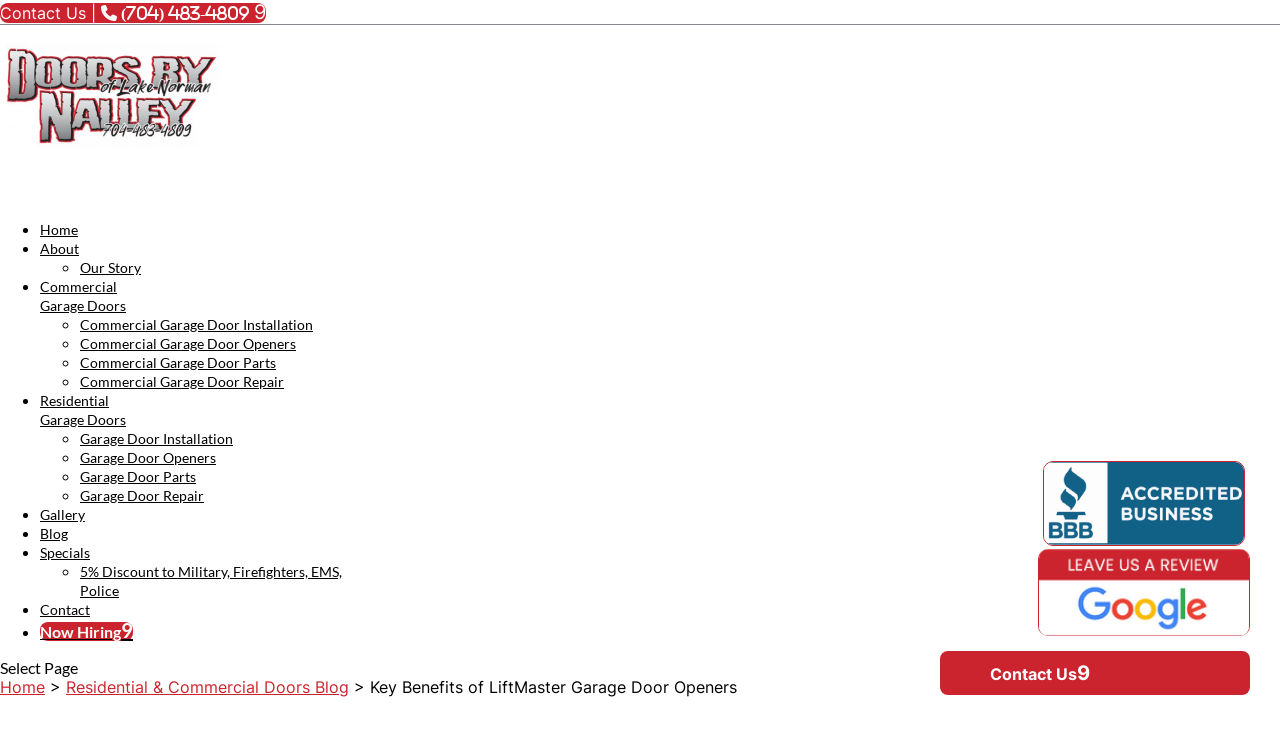

--- FILE ---
content_type: text/html; charset=UTF-8
request_url: https://doorsbynalley.com/residential-commercial-doors-blog/key-benefits-liftmaster-garage-door-openers/
body_size: 22372
content:
<!DOCTYPE html>
<html dir="ltr" lang="en-US" prefix="og: https://ogp.me/ns#">
<head>
	<meta charset="UTF-8" />
<meta http-equiv="X-UA-Compatible" content="IE=edge">
<script type="text/javascript">
var gform;gform||(document.addEventListener("gform_main_scripts_loaded",function(){gform.scriptsLoaded=!0}),window.addEventListener("DOMContentLoaded",function(){gform.domLoaded=!0}),gform={domLoaded:!1,scriptsLoaded:!1,initializeOnLoaded:function(o){gform.domLoaded&&gform.scriptsLoaded?o():!gform.domLoaded&&gform.scriptsLoaded?window.addEventListener("DOMContentLoaded",o):document.addEventListener("gform_main_scripts_loaded",o)},hooks:{action:{},filter:{}},addAction:function(o,n,r,t){gform.addHook("action",o,n,r,t)},addFilter:function(o,n,r,t){gform.addHook("filter",o,n,r,t)},doAction:function(o){gform.doHook("action",o,arguments)},applyFilters:function(o){return gform.doHook("filter",o,arguments)},removeAction:function(o,n){gform.removeHook("action",o,n)},removeFilter:function(o,n,r){gform.removeHook("filter",o,n,r)},addHook:function(o,n,r,t,i){null==gform.hooks[o][n]&&(gform.hooks[o][n]=[]);var e=gform.hooks[o][n];null==i&&(i=n+"_"+e.length),gform.hooks[o][n].push({tag:i,callable:r,priority:t=null==t?10:t})},doHook:function(n,o,r){var t;if(r=Array.prototype.slice.call(r,1),null!=gform.hooks[n][o]&&((o=gform.hooks[n][o]).sort(function(o,n){return o.priority-n.priority}),o.forEach(function(o){"function"!=typeof(t=o.callable)&&(t=window[t]),"action"==n?t.apply(null,r):r[0]=t.apply(null,r)})),"filter"==n)return r[0]},removeHook:function(o,n,t,i){var r;null!=gform.hooks[o][n]&&(r=(r=gform.hooks[o][n]).filter(function(o,n,r){return!!(null!=i&&i!=o.tag||null!=t&&t!=o.priority)}),gform.hooks[o][n]=r)}});
</script>

	<link rel="pingback" href="https://doorsbynalley.com/xmlrpc.php" />

	<script type="text/javascript">
		document.documentElement.className = 'js';
	</script>

	<link media="all" href="https://doorsbynalley.com/wp-content/cache/autoptimize/css/autoptimize_886ed09f18e1fee6b42e02bcc0582975.css" rel="stylesheet"><title>Key Benefits of LiftMaster Garage Door Openers | Doors by Nalley of Lake Norman, Inc.</title>
<link rel="preconnect" href="https://fonts.gstatic.com" crossorigin /><style id="et-builder-googlefonts-cached-inline">/* Original: https://fonts.googleapis.com/css?family=Lato:100,100italic,300,300italic,regular,italic,700,700italic,900,900italic|Inter:100,200,300,regular,500,600,700,800,900&#038;subset=latin,latin-ext,cyrillic,cyrillic-ext,greek,greek-ext,vietnamese&#038;display=swap *//* User Agent: Mozilla/5.0 (Unknown; Linux x86_64) AppleWebKit/538.1 (KHTML, like Gecko) Safari/538.1 Daum/4.1 */@font-face {font-family: 'Inter';font-style: normal;font-weight: 100;font-display: swap;src: url(https://fonts.gstatic.com/s/inter/v20/UcCO3FwrK3iLTeHuS_nVMrMxCp50SjIw2boKoduKmMEVuLyeMZg.ttf) format('truetype');}@font-face {font-family: 'Inter';font-style: normal;font-weight: 200;font-display: swap;src: url(https://fonts.gstatic.com/s/inter/v20/UcCO3FwrK3iLTeHuS_nVMrMxCp50SjIw2boKoduKmMEVuDyfMZg.ttf) format('truetype');}@font-face {font-family: 'Inter';font-style: normal;font-weight: 300;font-display: swap;src: url(https://fonts.gstatic.com/s/inter/v20/UcCO3FwrK3iLTeHuS_nVMrMxCp50SjIw2boKoduKmMEVuOKfMZg.ttf) format('truetype');}@font-face {font-family: 'Inter';font-style: normal;font-weight: 400;font-display: swap;src: url(https://fonts.gstatic.com/s/inter/v20/UcCO3FwrK3iLTeHuS_nVMrMxCp50SjIw2boKoduKmMEVuLyfMZg.ttf) format('truetype');}@font-face {font-family: 'Inter';font-style: normal;font-weight: 500;font-display: swap;src: url(https://fonts.gstatic.com/s/inter/v20/UcCO3FwrK3iLTeHuS_nVMrMxCp50SjIw2boKoduKmMEVuI6fMZg.ttf) format('truetype');}@font-face {font-family: 'Inter';font-style: normal;font-weight: 600;font-display: swap;src: url(https://fonts.gstatic.com/s/inter/v20/UcCO3FwrK3iLTeHuS_nVMrMxCp50SjIw2boKoduKmMEVuGKYMZg.ttf) format('truetype');}@font-face {font-family: 'Inter';font-style: normal;font-weight: 700;font-display: swap;src: url(https://fonts.gstatic.com/s/inter/v20/UcCO3FwrK3iLTeHuS_nVMrMxCp50SjIw2boKoduKmMEVuFuYMZg.ttf) format('truetype');}@font-face {font-family: 'Inter';font-style: normal;font-weight: 800;font-display: swap;src: url(https://fonts.gstatic.com/s/inter/v20/UcCO3FwrK3iLTeHuS_nVMrMxCp50SjIw2boKoduKmMEVuDyYMZg.ttf) format('truetype');}@font-face {font-family: 'Inter';font-style: normal;font-weight: 900;font-display: swap;src: url(https://fonts.gstatic.com/s/inter/v20/UcCO3FwrK3iLTeHuS_nVMrMxCp50SjIw2boKoduKmMEVuBWYMZg.ttf) format('truetype');}@font-face {font-family: 'Lato';font-style: italic;font-weight: 100;font-display: swap;src: url(https://fonts.gstatic.com/s/lato/v25/S6u-w4BMUTPHjxsIPy-v.ttf) format('truetype');}@font-face {font-family: 'Lato';font-style: italic;font-weight: 300;font-display: swap;src: url(https://fonts.gstatic.com/s/lato/v25/S6u_w4BMUTPHjxsI9w2PHA.ttf) format('truetype');}@font-face {font-family: 'Lato';font-style: italic;font-weight: 400;font-display: swap;src: url(https://fonts.gstatic.com/s/lato/v25/S6u8w4BMUTPHjxswWw.ttf) format('truetype');}@font-face {font-family: 'Lato';font-style: italic;font-weight: 700;font-display: swap;src: url(https://fonts.gstatic.com/s/lato/v25/S6u_w4BMUTPHjxsI5wqPHA.ttf) format('truetype');}@font-face {font-family: 'Lato';font-style: italic;font-weight: 900;font-display: swap;src: url(https://fonts.gstatic.com/s/lato/v25/S6u_w4BMUTPHjxsI3wiPHA.ttf) format('truetype');}@font-face {font-family: 'Lato';font-style: normal;font-weight: 100;font-display: swap;src: url(https://fonts.gstatic.com/s/lato/v25/S6u8w4BMUTPHh30wWw.ttf) format('truetype');}@font-face {font-family: 'Lato';font-style: normal;font-weight: 300;font-display: swap;src: url(https://fonts.gstatic.com/s/lato/v25/S6u9w4BMUTPHh7USew8.ttf) format('truetype');}@font-face {font-family: 'Lato';font-style: normal;font-weight: 400;font-display: swap;src: url(https://fonts.gstatic.com/s/lato/v25/S6uyw4BMUTPHvxk.ttf) format('truetype');}@font-face {font-family: 'Lato';font-style: normal;font-weight: 700;font-display: swap;src: url(https://fonts.gstatic.com/s/lato/v25/S6u9w4BMUTPHh6UVew8.ttf) format('truetype');}@font-face {font-family: 'Lato';font-style: normal;font-weight: 900;font-display: swap;src: url(https://fonts.gstatic.com/s/lato/v25/S6u9w4BMUTPHh50Xew8.ttf) format('truetype');}/* User Agent: Mozilla/5.0 (Windows NT 6.1; WOW64; rv:27.0) Gecko/20100101 Firefox/27.0 */@font-face {font-family: 'Inter';font-style: normal;font-weight: 100;font-display: swap;src: url(https://fonts.gstatic.com/l/font?kit=UcCO3FwrK3iLTeHuS_nVMrMxCp50SjIw2boKoduKmMEVuLyeMZs&skey=c491285d6722e4fa&v=v20) format('woff');}@font-face {font-family: 'Inter';font-style: normal;font-weight: 200;font-display: swap;src: url(https://fonts.gstatic.com/l/font?kit=UcCO3FwrK3iLTeHuS_nVMrMxCp50SjIw2boKoduKmMEVuDyfMZs&skey=c491285d6722e4fa&v=v20) format('woff');}@font-face {font-family: 'Inter';font-style: normal;font-weight: 300;font-display: swap;src: url(https://fonts.gstatic.com/l/font?kit=UcCO3FwrK3iLTeHuS_nVMrMxCp50SjIw2boKoduKmMEVuOKfMZs&skey=c491285d6722e4fa&v=v20) format('woff');}@font-face {font-family: 'Inter';font-style: normal;font-weight: 400;font-display: swap;src: url(https://fonts.gstatic.com/l/font?kit=UcCO3FwrK3iLTeHuS_nVMrMxCp50SjIw2boKoduKmMEVuLyfMZs&skey=c491285d6722e4fa&v=v20) format('woff');}@font-face {font-family: 'Inter';font-style: normal;font-weight: 500;font-display: swap;src: url(https://fonts.gstatic.com/l/font?kit=UcCO3FwrK3iLTeHuS_nVMrMxCp50SjIw2boKoduKmMEVuI6fMZs&skey=c491285d6722e4fa&v=v20) format('woff');}@font-face {font-family: 'Inter';font-style: normal;font-weight: 600;font-display: swap;src: url(https://fonts.gstatic.com/l/font?kit=UcCO3FwrK3iLTeHuS_nVMrMxCp50SjIw2boKoduKmMEVuGKYMZs&skey=c491285d6722e4fa&v=v20) format('woff');}@font-face {font-family: 'Inter';font-style: normal;font-weight: 700;font-display: swap;src: url(https://fonts.gstatic.com/l/font?kit=UcCO3FwrK3iLTeHuS_nVMrMxCp50SjIw2boKoduKmMEVuFuYMZs&skey=c491285d6722e4fa&v=v20) format('woff');}@font-face {font-family: 'Inter';font-style: normal;font-weight: 800;font-display: swap;src: url(https://fonts.gstatic.com/l/font?kit=UcCO3FwrK3iLTeHuS_nVMrMxCp50SjIw2boKoduKmMEVuDyYMZs&skey=c491285d6722e4fa&v=v20) format('woff');}@font-face {font-family: 'Inter';font-style: normal;font-weight: 900;font-display: swap;src: url(https://fonts.gstatic.com/l/font?kit=UcCO3FwrK3iLTeHuS_nVMrMxCp50SjIw2boKoduKmMEVuBWYMZs&skey=c491285d6722e4fa&v=v20) format('woff');}@font-face {font-family: 'Lato';font-style: italic;font-weight: 100;font-display: swap;src: url(https://fonts.gstatic.com/l/font?kit=S6u-w4BMUTPHjxsIPy-s&skey=3404b88e33a27f67&v=v25) format('woff');}@font-face {font-family: 'Lato';font-style: italic;font-weight: 300;font-display: swap;src: url(https://fonts.gstatic.com/l/font?kit=S6u_w4BMUTPHjxsI9w2PHw&skey=8107d606b7e3d38e&v=v25) format('woff');}@font-face {font-family: 'Lato';font-style: italic;font-weight: 400;font-display: swap;src: url(https://fonts.gstatic.com/l/font?kit=S6u8w4BMUTPHjxswWA&skey=51512958f8cff7a8&v=v25) format('woff');}@font-face {font-family: 'Lato';font-style: italic;font-weight: 700;font-display: swap;src: url(https://fonts.gstatic.com/l/font?kit=S6u_w4BMUTPHjxsI5wqPHw&skey=5334e9c0b67702e2&v=v25) format('woff');}@font-face {font-family: 'Lato';font-style: italic;font-weight: 900;font-display: swap;src: url(https://fonts.gstatic.com/l/font?kit=S6u_w4BMUTPHjxsI3wiPHw&skey=4066143815f8bfc2&v=v25) format('woff');}@font-face {font-family: 'Lato';font-style: normal;font-weight: 100;font-display: swap;src: url(https://fonts.gstatic.com/l/font?kit=S6u8w4BMUTPHh30wWA&skey=cfa1ba7b04a1ba34&v=v25) format('woff');}@font-face {font-family: 'Lato';font-style: normal;font-weight: 300;font-display: swap;src: url(https://fonts.gstatic.com/l/font?kit=S6u9w4BMUTPHh7USeww&skey=91f32e07d083dd3a&v=v25) format('woff');}@font-face {font-family: 'Lato';font-style: normal;font-weight: 400;font-display: swap;src: url(https://fonts.gstatic.com/l/font?kit=S6uyw4BMUTPHvxo&skey=2d58b92a99e1c086&v=v25) format('woff');}@font-face {font-family: 'Lato';font-style: normal;font-weight: 700;font-display: swap;src: url(https://fonts.gstatic.com/l/font?kit=S6u9w4BMUTPHh6UVeww&skey=3480a19627739c0d&v=v25) format('woff');}@font-face {font-family: 'Lato';font-style: normal;font-weight: 900;font-display: swap;src: url(https://fonts.gstatic.com/l/font?kit=S6u9w4BMUTPHh50Xeww&skey=d01acf708cb3b73b&v=v25) format('woff');}/* User Agent: Mozilla/5.0 (Windows NT 6.3; rv:39.0) Gecko/20100101 Firefox/39.0 */@font-face {font-family: 'Inter';font-style: normal;font-weight: 100;font-display: swap;src: url(https://fonts.gstatic.com/s/inter/v20/UcCO3FwrK3iLTeHuS_nVMrMxCp50SjIw2boKoduKmMEVuLyeMZ0.woff2) format('woff2');}@font-face {font-family: 'Inter';font-style: normal;font-weight: 200;font-display: swap;src: url(https://fonts.gstatic.com/s/inter/v20/UcCO3FwrK3iLTeHuS_nVMrMxCp50SjIw2boKoduKmMEVuDyfMZ0.woff2) format('woff2');}@font-face {font-family: 'Inter';font-style: normal;font-weight: 300;font-display: swap;src: url(https://fonts.gstatic.com/s/inter/v20/UcCO3FwrK3iLTeHuS_nVMrMxCp50SjIw2boKoduKmMEVuOKfMZ0.woff2) format('woff2');}@font-face {font-family: 'Inter';font-style: normal;font-weight: 400;font-display: swap;src: url(https://fonts.gstatic.com/s/inter/v20/UcCO3FwrK3iLTeHuS_nVMrMxCp50SjIw2boKoduKmMEVuLyfMZ0.woff2) format('woff2');}@font-face {font-family: 'Inter';font-style: normal;font-weight: 500;font-display: swap;src: url(https://fonts.gstatic.com/s/inter/v20/UcCO3FwrK3iLTeHuS_nVMrMxCp50SjIw2boKoduKmMEVuI6fMZ0.woff2) format('woff2');}@font-face {font-family: 'Inter';font-style: normal;font-weight: 600;font-display: swap;src: url(https://fonts.gstatic.com/s/inter/v20/UcCO3FwrK3iLTeHuS_nVMrMxCp50SjIw2boKoduKmMEVuGKYMZ0.woff2) format('woff2');}@font-face {font-family: 'Inter';font-style: normal;font-weight: 700;font-display: swap;src: url(https://fonts.gstatic.com/s/inter/v20/UcCO3FwrK3iLTeHuS_nVMrMxCp50SjIw2boKoduKmMEVuFuYMZ0.woff2) format('woff2');}@font-face {font-family: 'Inter';font-style: normal;font-weight: 800;font-display: swap;src: url(https://fonts.gstatic.com/s/inter/v20/UcCO3FwrK3iLTeHuS_nVMrMxCp50SjIw2boKoduKmMEVuDyYMZ0.woff2) format('woff2');}@font-face {font-family: 'Inter';font-style: normal;font-weight: 900;font-display: swap;src: url(https://fonts.gstatic.com/s/inter/v20/UcCO3FwrK3iLTeHuS_nVMrMxCp50SjIw2boKoduKmMEVuBWYMZ0.woff2) format('woff2');}@font-face {font-family: 'Lato';font-style: italic;font-weight: 100;font-display: swap;src: url(https://fonts.gstatic.com/s/lato/v25/S6u-w4BMUTPHjxsIPy-q.woff2) format('woff2');}@font-face {font-family: 'Lato';font-style: italic;font-weight: 300;font-display: swap;src: url(https://fonts.gstatic.com/s/lato/v25/S6u_w4BMUTPHjxsI9w2PGQ.woff2) format('woff2');}@font-face {font-family: 'Lato';font-style: italic;font-weight: 400;font-display: swap;src: url(https://fonts.gstatic.com/s/lato/v25/S6u8w4BMUTPHjxswXg.woff2) format('woff2');}@font-face {font-family: 'Lato';font-style: italic;font-weight: 700;font-display: swap;src: url(https://fonts.gstatic.com/s/lato/v25/S6u_w4BMUTPHjxsI5wqPGQ.woff2) format('woff2');}@font-face {font-family: 'Lato';font-style: italic;font-weight: 900;font-display: swap;src: url(https://fonts.gstatic.com/s/lato/v25/S6u_w4BMUTPHjxsI3wiPGQ.woff2) format('woff2');}@font-face {font-family: 'Lato';font-style: normal;font-weight: 100;font-display: swap;src: url(https://fonts.gstatic.com/s/lato/v25/S6u8w4BMUTPHh30wXg.woff2) format('woff2');}@font-face {font-family: 'Lato';font-style: normal;font-weight: 300;font-display: swap;src: url(https://fonts.gstatic.com/s/lato/v25/S6u9w4BMUTPHh7USewo.woff2) format('woff2');}@font-face {font-family: 'Lato';font-style: normal;font-weight: 400;font-display: swap;src: url(https://fonts.gstatic.com/s/lato/v25/S6uyw4BMUTPHvxw.woff2) format('woff2');}@font-face {font-family: 'Lato';font-style: normal;font-weight: 700;font-display: swap;src: url(https://fonts.gstatic.com/s/lato/v25/S6u9w4BMUTPHh6UVewo.woff2) format('woff2');}@font-face {font-family: 'Lato';font-style: normal;font-weight: 900;font-display: swap;src: url(https://fonts.gstatic.com/s/lato/v25/S6u9w4BMUTPHh50Xewo.woff2) format('woff2');}</style>
		<!-- All in One SEO Pro 4.5.1.1 - aioseo.com -->
		<meta name="description" content="Just a few of the key benefits of LiftMaster garage door openers are listed." />
		<meta name="robots" content="max-image-preview:large" />
		<link rel="canonical" href="https://doorsbynalley.com/residential-commercial-doors-blog/key-benefits-liftmaster-garage-door-openers/" />
		<meta name="generator" content="All in One SEO Pro (AIOSEO) 4.5.1.1" />
		<meta property="og:locale" content="en_US" />
		<meta property="og:site_name" content="Doors by Nalley of Lake Norman, Inc. |" />
		<meta property="og:type" content="article" />
		<meta property="og:title" content="Key Benefits of LiftMaster Garage Door Openers | Doors by Nalley of Lake Norman, Inc." />
		<meta property="og:description" content="Just a few of the key benefits of LiftMaster garage door openers are listed." />
		<meta property="og:url" content="https://doorsbynalley.com/residential-commercial-doors-blog/key-benefits-liftmaster-garage-door-openers/" />
		<meta property="og:image" content="https://doorsbynalley.com/wp-content/uploads/2022/04/iStock-1360218169-feat.jpg" />
		<meta property="og:image:secure_url" content="https://doorsbynalley.com/wp-content/uploads/2022/04/iStock-1360218169-feat.jpg" />
		<meta property="og:image:width" content="650" />
		<meta property="og:image:height" content="433" />
		<meta property="article:published_time" content="2022-08-19T15:00:43+00:00" />
		<meta property="article:modified_time" content="2022-04-27T00:27:57+00:00" />
		<meta name="twitter:card" content="summary_large_image" />
		<meta name="twitter:title" content="Key Benefits of LiftMaster Garage Door Openers | Doors by Nalley of Lake Norman, Inc." />
		<meta name="twitter:description" content="Just a few of the key benefits of LiftMaster garage door openers are listed." />
		<meta name="twitter:image" content="https://doorsbynalley.com/wp-content/uploads/2022/04/iStock-1360218169-feat.jpg" />
		<script type="application/ld+json" class="aioseo-schema">
			{"@context":"https:\/\/schema.org","@graph":[{"@type":"BlogPosting","@id":"https:\/\/doorsbynalley.com\/residential-commercial-doors-blog\/key-benefits-liftmaster-garage-door-openers\/#blogposting","name":"Key Benefits of LiftMaster Garage Door Openers | Doors by Nalley of Lake Norman, Inc.","headline":"Key Benefits of LiftMaster Garage Door Openers","author":{"@id":"https:\/\/doorsbynalley.com\/author\/admin\/#author"},"publisher":{"@id":"https:\/\/doorsbynalley.com\/#organization"},"image":{"@type":"ImageObject","url":"https:\/\/doorsbynalley.com\/wp-content\/uploads\/2022\/04\/iStock-1360218169-feat.jpg","width":650,"height":433,"caption":"Key Benefits of LiftMaster Garage Door Openers"},"datePublished":"2022-08-19T15:00:43-04:00","dateModified":"2022-04-27T00:27:57-04:00","inLanguage":"en-US","mainEntityOfPage":{"@id":"https:\/\/doorsbynalley.com\/residential-commercial-doors-blog\/key-benefits-liftmaster-garage-door-openers\/#webpage"},"isPartOf":{"@id":"https:\/\/doorsbynalley.com\/residential-commercial-doors-blog\/key-benefits-liftmaster-garage-door-openers\/#webpage"},"articleSection":"Residential &amp; Commercial Doors Blog, LiftMaster Garage Door Openers"},{"@type":"BreadcrumbList","@id":"https:\/\/doorsbynalley.com\/residential-commercial-doors-blog\/key-benefits-liftmaster-garage-door-openers\/#breadcrumblist","itemListElement":[{"@type":"ListItem","@id":"https:\/\/doorsbynalley.com\/#listItem","position":1,"name":"Home","item":"https:\/\/doorsbynalley.com\/","nextItem":"https:\/\/doorsbynalley.com\/category\/residential-commercial-doors-blog\/#listItem"},{"@type":"ListItem","@id":"https:\/\/doorsbynalley.com\/category\/residential-commercial-doors-blog\/#listItem","position":2,"name":"Residential &amp; Commercial Doors Blog","item":"https:\/\/doorsbynalley.com\/category\/residential-commercial-doors-blog\/","nextItem":"https:\/\/doorsbynalley.com\/residential-commercial-doors-blog\/key-benefits-liftmaster-garage-door-openers\/#listItem","previousItem":"https:\/\/doorsbynalley.com\/#listItem"},{"@type":"ListItem","@id":"https:\/\/doorsbynalley.com\/residential-commercial-doors-blog\/key-benefits-liftmaster-garage-door-openers\/#listItem","position":3,"name":"Key Benefits of LiftMaster Garage Door Openers","previousItem":"https:\/\/doorsbynalley.com\/category\/residential-commercial-doors-blog\/#listItem"}]},{"@type":"Organization","@id":"https:\/\/doorsbynalley.com\/#organization","name":"Doors by Nalley of Lake Norman, Inc.","url":"https:\/\/doorsbynalley.com\/"},{"@type":"Person","@id":"https:\/\/doorsbynalley.com\/author\/admin\/#author","url":"https:\/\/doorsbynalley.com\/author\/admin\/","name":"Garage Door Specialist","image":{"@type":"ImageObject","@id":"https:\/\/doorsbynalley.com\/residential-commercial-doors-blog\/key-benefits-liftmaster-garage-door-openers\/#authorImage","url":"https:\/\/secure.gravatar.com\/avatar\/cc52ab24287281e52810b506de3ddd54?s=96&d=mm&r=g","width":96,"height":96,"caption":"Garage Door Specialist"}},{"@type":"WebPage","@id":"https:\/\/doorsbynalley.com\/residential-commercial-doors-blog\/key-benefits-liftmaster-garage-door-openers\/#webpage","url":"https:\/\/doorsbynalley.com\/residential-commercial-doors-blog\/key-benefits-liftmaster-garage-door-openers\/","name":"Key Benefits of LiftMaster Garage Door Openers | Doors by Nalley of Lake Norman, Inc.","description":"Just a few of the key benefits of LiftMaster garage door openers are listed.","inLanguage":"en-US","isPartOf":{"@id":"https:\/\/doorsbynalley.com\/#website"},"breadcrumb":{"@id":"https:\/\/doorsbynalley.com\/residential-commercial-doors-blog\/key-benefits-liftmaster-garage-door-openers\/#breadcrumblist"},"author":{"@id":"https:\/\/doorsbynalley.com\/author\/admin\/#author"},"creator":{"@id":"https:\/\/doorsbynalley.com\/author\/admin\/#author"},"image":{"@type":"ImageObject","url":"https:\/\/doorsbynalley.com\/wp-content\/uploads\/2022\/04\/iStock-1360218169-feat.jpg","@id":"https:\/\/doorsbynalley.com\/residential-commercial-doors-blog\/key-benefits-liftmaster-garage-door-openers\/#mainImage","width":650,"height":433,"caption":"Key Benefits of LiftMaster Garage Door Openers"},"primaryImageOfPage":{"@id":"https:\/\/doorsbynalley.com\/residential-commercial-doors-blog\/key-benefits-liftmaster-garage-door-openers\/#mainImage"},"datePublished":"2022-08-19T15:00:43-04:00","dateModified":"2022-04-27T00:27:57-04:00"},{"@type":"WebSite","@id":"https:\/\/doorsbynalley.com\/#website","url":"https:\/\/doorsbynalley.com\/","name":"Doors by Nalley of Lake Norman, Inc.","inLanguage":"en-US","publisher":{"@id":"https:\/\/doorsbynalley.com\/#organization"}}]}
		</script>
		<!-- All in One SEO Pro -->

<script type="text/javascript">
			let jqueryParams=[],jQuery=function(r){return jqueryParams=[...jqueryParams,r],jQuery},$=function(r){return jqueryParams=[...jqueryParams,r],$};window.jQuery=jQuery,window.$=jQuery;let customHeadScripts=!1;jQuery.fn=jQuery.prototype={},$.fn=jQuery.prototype={},jQuery.noConflict=function(r){if(window.jQuery)return jQuery=window.jQuery,$=window.jQuery,customHeadScripts=!0,jQuery.noConflict},jQuery.ready=function(r){jqueryParams=[...jqueryParams,r]},$.ready=function(r){jqueryParams=[...jqueryParams,r]},jQuery.load=function(r){jqueryParams=[...jqueryParams,r]},$.load=function(r){jqueryParams=[...jqueryParams,r]},jQuery.fn.ready=function(r){jqueryParams=[...jqueryParams,r]},$.fn.ready=function(r){jqueryParams=[...jqueryParams,r]};</script><link rel='dns-prefetch' href='//b2866486.smushcdn.com' />
<link rel="alternate" type="application/rss+xml" title="Doors by Nalley of Lake Norman, Inc. &raquo; Feed" href="https://doorsbynalley.com/feed/" />
<link rel="alternate" type="application/rss+xml" title="Doors by Nalley of Lake Norman, Inc. &raquo; Comments Feed" href="https://doorsbynalley.com/comments/feed/" />
<meta content="WordJack Divi Child v.2.5.4" name="generator"/>

<style id='wp-block-library-theme-inline-css' type='text/css'>
.wp-block-audio figcaption{color:#555;font-size:13px;text-align:center}.is-dark-theme .wp-block-audio figcaption{color:hsla(0,0%,100%,.65)}.wp-block-audio{margin:0 0 1em}.wp-block-code{border:1px solid #ccc;border-radius:4px;font-family:Menlo,Consolas,monaco,monospace;padding:.8em 1em}.wp-block-embed figcaption{color:#555;font-size:13px;text-align:center}.is-dark-theme .wp-block-embed figcaption{color:hsla(0,0%,100%,.65)}.wp-block-embed{margin:0 0 1em}.blocks-gallery-caption{color:#555;font-size:13px;text-align:center}.is-dark-theme .blocks-gallery-caption{color:hsla(0,0%,100%,.65)}.wp-block-image figcaption{color:#555;font-size:13px;text-align:center}.is-dark-theme .wp-block-image figcaption{color:hsla(0,0%,100%,.65)}.wp-block-image{margin:0 0 1em}.wp-block-pullquote{border-bottom:4px solid;border-top:4px solid;color:currentColor;margin-bottom:1.75em}.wp-block-pullquote cite,.wp-block-pullquote footer,.wp-block-pullquote__citation{color:currentColor;font-size:.8125em;font-style:normal;text-transform:uppercase}.wp-block-quote{border-left:.25em solid;margin:0 0 1.75em;padding-left:1em}.wp-block-quote cite,.wp-block-quote footer{color:currentColor;font-size:.8125em;font-style:normal;position:relative}.wp-block-quote.has-text-align-right{border-left:none;border-right:.25em solid;padding-left:0;padding-right:1em}.wp-block-quote.has-text-align-center{border:none;padding-left:0}.wp-block-quote.is-large,.wp-block-quote.is-style-large,.wp-block-quote.is-style-plain{border:none}.wp-block-search .wp-block-search__label{font-weight:700}.wp-block-search__button{border:1px solid #ccc;padding:.375em .625em}:where(.wp-block-group.has-background){padding:1.25em 2.375em}.wp-block-separator.has-css-opacity{opacity:.4}.wp-block-separator{border:none;border-bottom:2px solid;margin-left:auto;margin-right:auto}.wp-block-separator.has-alpha-channel-opacity{opacity:1}.wp-block-separator:not(.is-style-wide):not(.is-style-dots){width:100px}.wp-block-separator.has-background:not(.is-style-dots){border-bottom:none;height:1px}.wp-block-separator.has-background:not(.is-style-wide):not(.is-style-dots){height:2px}.wp-block-table{margin:0 0 1em}.wp-block-table td,.wp-block-table th{word-break:normal}.wp-block-table figcaption{color:#555;font-size:13px;text-align:center}.is-dark-theme .wp-block-table figcaption{color:hsla(0,0%,100%,.65)}.wp-block-video figcaption{color:#555;font-size:13px;text-align:center}.is-dark-theme .wp-block-video figcaption{color:hsla(0,0%,100%,.65)}.wp-block-video{margin:0 0 1em}.wp-block-template-part.has-background{margin-bottom:0;margin-top:0;padding:1.25em 2.375em}
</style>
<style id='global-styles-inline-css' type='text/css'>
body{--wp--preset--color--black: #000000;--wp--preset--color--cyan-bluish-gray: #abb8c3;--wp--preset--color--white: #ffffff;--wp--preset--color--pale-pink: #f78da7;--wp--preset--color--vivid-red: #cf2e2e;--wp--preset--color--luminous-vivid-orange: #ff6900;--wp--preset--color--luminous-vivid-amber: #fcb900;--wp--preset--color--light-green-cyan: #7bdcb5;--wp--preset--color--vivid-green-cyan: #00d084;--wp--preset--color--pale-cyan-blue: #8ed1fc;--wp--preset--color--vivid-cyan-blue: #0693e3;--wp--preset--color--vivid-purple: #9b51e0;--wp--preset--gradient--vivid-cyan-blue-to-vivid-purple: linear-gradient(135deg,rgba(6,147,227,1) 0%,rgb(155,81,224) 100%);--wp--preset--gradient--light-green-cyan-to-vivid-green-cyan: linear-gradient(135deg,rgb(122,220,180) 0%,rgb(0,208,130) 100%);--wp--preset--gradient--luminous-vivid-amber-to-luminous-vivid-orange: linear-gradient(135deg,rgba(252,185,0,1) 0%,rgba(255,105,0,1) 100%);--wp--preset--gradient--luminous-vivid-orange-to-vivid-red: linear-gradient(135deg,rgba(255,105,0,1) 0%,rgb(207,46,46) 100%);--wp--preset--gradient--very-light-gray-to-cyan-bluish-gray: linear-gradient(135deg,rgb(238,238,238) 0%,rgb(169,184,195) 100%);--wp--preset--gradient--cool-to-warm-spectrum: linear-gradient(135deg,rgb(74,234,220) 0%,rgb(151,120,209) 20%,rgb(207,42,186) 40%,rgb(238,44,130) 60%,rgb(251,105,98) 80%,rgb(254,248,76) 100%);--wp--preset--gradient--blush-light-purple: linear-gradient(135deg,rgb(255,206,236) 0%,rgb(152,150,240) 100%);--wp--preset--gradient--blush-bordeaux: linear-gradient(135deg,rgb(254,205,165) 0%,rgb(254,45,45) 50%,rgb(107,0,62) 100%);--wp--preset--gradient--luminous-dusk: linear-gradient(135deg,rgb(255,203,112) 0%,rgb(199,81,192) 50%,rgb(65,88,208) 100%);--wp--preset--gradient--pale-ocean: linear-gradient(135deg,rgb(255,245,203) 0%,rgb(182,227,212) 50%,rgb(51,167,181) 100%);--wp--preset--gradient--electric-grass: linear-gradient(135deg,rgb(202,248,128) 0%,rgb(113,206,126) 100%);--wp--preset--gradient--midnight: linear-gradient(135deg,rgb(2,3,129) 0%,rgb(40,116,252) 100%);--wp--preset--duotone--dark-grayscale: url('#wp-duotone-dark-grayscale');--wp--preset--duotone--grayscale: url('#wp-duotone-grayscale');--wp--preset--duotone--purple-yellow: url('#wp-duotone-purple-yellow');--wp--preset--duotone--blue-red: url('#wp-duotone-blue-red');--wp--preset--duotone--midnight: url('#wp-duotone-midnight');--wp--preset--duotone--magenta-yellow: url('#wp-duotone-magenta-yellow');--wp--preset--duotone--purple-green: url('#wp-duotone-purple-green');--wp--preset--duotone--blue-orange: url('#wp-duotone-blue-orange');--wp--preset--font-size--small: 13px;--wp--preset--font-size--medium: 20px;--wp--preset--font-size--large: 36px;--wp--preset--font-size--x-large: 42px;--wp--preset--spacing--20: 0.44rem;--wp--preset--spacing--30: 0.67rem;--wp--preset--spacing--40: 1rem;--wp--preset--spacing--50: 1.5rem;--wp--preset--spacing--60: 2.25rem;--wp--preset--spacing--70: 3.38rem;--wp--preset--spacing--80: 5.06rem;--wp--preset--shadow--natural: 6px 6px 9px rgba(0, 0, 0, 0.2);--wp--preset--shadow--deep: 12px 12px 50px rgba(0, 0, 0, 0.4);--wp--preset--shadow--sharp: 6px 6px 0px rgba(0, 0, 0, 0.2);--wp--preset--shadow--outlined: 6px 6px 0px -3px rgba(255, 255, 255, 1), 6px 6px rgba(0, 0, 0, 1);--wp--preset--shadow--crisp: 6px 6px 0px rgba(0, 0, 0, 1);}body { margin: 0;--wp--style--global--content-size: 823px;--wp--style--global--wide-size: 1080px; }.wp-site-blocks > .alignleft { float: left; margin-right: 2em; }.wp-site-blocks > .alignright { float: right; margin-left: 2em; }.wp-site-blocks > .aligncenter { justify-content: center; margin-left: auto; margin-right: auto; }:where(.is-layout-flex){gap: 0.5em;}body .is-layout-flow > .alignleft{float: left;margin-inline-start: 0;margin-inline-end: 2em;}body .is-layout-flow > .alignright{float: right;margin-inline-start: 2em;margin-inline-end: 0;}body .is-layout-flow > .aligncenter{margin-left: auto !important;margin-right: auto !important;}body .is-layout-constrained > .alignleft{float: left;margin-inline-start: 0;margin-inline-end: 2em;}body .is-layout-constrained > .alignright{float: right;margin-inline-start: 2em;margin-inline-end: 0;}body .is-layout-constrained > .aligncenter{margin-left: auto !important;margin-right: auto !important;}body .is-layout-constrained > :where(:not(.alignleft):not(.alignright):not(.alignfull)){max-width: var(--wp--style--global--content-size);margin-left: auto !important;margin-right: auto !important;}body .is-layout-constrained > .alignwide{max-width: var(--wp--style--global--wide-size);}body .is-layout-flex{display: flex;}body .is-layout-flex{flex-wrap: wrap;align-items: center;}body .is-layout-flex > *{margin: 0;}body{padding-top: 0px;padding-right: 0px;padding-bottom: 0px;padding-left: 0px;}a:where(:not(.wp-element-button)){text-decoration: underline;}.wp-element-button, .wp-block-button__link{background-color: #32373c;border-width: 0;color: #fff;font-family: inherit;font-size: inherit;line-height: inherit;padding: calc(0.667em + 2px) calc(1.333em + 2px);text-decoration: none;}.has-black-color{color: var(--wp--preset--color--black) !important;}.has-cyan-bluish-gray-color{color: var(--wp--preset--color--cyan-bluish-gray) !important;}.has-white-color{color: var(--wp--preset--color--white) !important;}.has-pale-pink-color{color: var(--wp--preset--color--pale-pink) !important;}.has-vivid-red-color{color: var(--wp--preset--color--vivid-red) !important;}.has-luminous-vivid-orange-color{color: var(--wp--preset--color--luminous-vivid-orange) !important;}.has-luminous-vivid-amber-color{color: var(--wp--preset--color--luminous-vivid-amber) !important;}.has-light-green-cyan-color{color: var(--wp--preset--color--light-green-cyan) !important;}.has-vivid-green-cyan-color{color: var(--wp--preset--color--vivid-green-cyan) !important;}.has-pale-cyan-blue-color{color: var(--wp--preset--color--pale-cyan-blue) !important;}.has-vivid-cyan-blue-color{color: var(--wp--preset--color--vivid-cyan-blue) !important;}.has-vivid-purple-color{color: var(--wp--preset--color--vivid-purple) !important;}.has-black-background-color{background-color: var(--wp--preset--color--black) !important;}.has-cyan-bluish-gray-background-color{background-color: var(--wp--preset--color--cyan-bluish-gray) !important;}.has-white-background-color{background-color: var(--wp--preset--color--white) !important;}.has-pale-pink-background-color{background-color: var(--wp--preset--color--pale-pink) !important;}.has-vivid-red-background-color{background-color: var(--wp--preset--color--vivid-red) !important;}.has-luminous-vivid-orange-background-color{background-color: var(--wp--preset--color--luminous-vivid-orange) !important;}.has-luminous-vivid-amber-background-color{background-color: var(--wp--preset--color--luminous-vivid-amber) !important;}.has-light-green-cyan-background-color{background-color: var(--wp--preset--color--light-green-cyan) !important;}.has-vivid-green-cyan-background-color{background-color: var(--wp--preset--color--vivid-green-cyan) !important;}.has-pale-cyan-blue-background-color{background-color: var(--wp--preset--color--pale-cyan-blue) !important;}.has-vivid-cyan-blue-background-color{background-color: var(--wp--preset--color--vivid-cyan-blue) !important;}.has-vivid-purple-background-color{background-color: var(--wp--preset--color--vivid-purple) !important;}.has-black-border-color{border-color: var(--wp--preset--color--black) !important;}.has-cyan-bluish-gray-border-color{border-color: var(--wp--preset--color--cyan-bluish-gray) !important;}.has-white-border-color{border-color: var(--wp--preset--color--white) !important;}.has-pale-pink-border-color{border-color: var(--wp--preset--color--pale-pink) !important;}.has-vivid-red-border-color{border-color: var(--wp--preset--color--vivid-red) !important;}.has-luminous-vivid-orange-border-color{border-color: var(--wp--preset--color--luminous-vivid-orange) !important;}.has-luminous-vivid-amber-border-color{border-color: var(--wp--preset--color--luminous-vivid-amber) !important;}.has-light-green-cyan-border-color{border-color: var(--wp--preset--color--light-green-cyan) !important;}.has-vivid-green-cyan-border-color{border-color: var(--wp--preset--color--vivid-green-cyan) !important;}.has-pale-cyan-blue-border-color{border-color: var(--wp--preset--color--pale-cyan-blue) !important;}.has-vivid-cyan-blue-border-color{border-color: var(--wp--preset--color--vivid-cyan-blue) !important;}.has-vivid-purple-border-color{border-color: var(--wp--preset--color--vivid-purple) !important;}.has-vivid-cyan-blue-to-vivid-purple-gradient-background{background: var(--wp--preset--gradient--vivid-cyan-blue-to-vivid-purple) !important;}.has-light-green-cyan-to-vivid-green-cyan-gradient-background{background: var(--wp--preset--gradient--light-green-cyan-to-vivid-green-cyan) !important;}.has-luminous-vivid-amber-to-luminous-vivid-orange-gradient-background{background: var(--wp--preset--gradient--luminous-vivid-amber-to-luminous-vivid-orange) !important;}.has-luminous-vivid-orange-to-vivid-red-gradient-background{background: var(--wp--preset--gradient--luminous-vivid-orange-to-vivid-red) !important;}.has-very-light-gray-to-cyan-bluish-gray-gradient-background{background: var(--wp--preset--gradient--very-light-gray-to-cyan-bluish-gray) !important;}.has-cool-to-warm-spectrum-gradient-background{background: var(--wp--preset--gradient--cool-to-warm-spectrum) !important;}.has-blush-light-purple-gradient-background{background: var(--wp--preset--gradient--blush-light-purple) !important;}.has-blush-bordeaux-gradient-background{background: var(--wp--preset--gradient--blush-bordeaux) !important;}.has-luminous-dusk-gradient-background{background: var(--wp--preset--gradient--luminous-dusk) !important;}.has-pale-ocean-gradient-background{background: var(--wp--preset--gradient--pale-ocean) !important;}.has-electric-grass-gradient-background{background: var(--wp--preset--gradient--electric-grass) !important;}.has-midnight-gradient-background{background: var(--wp--preset--gradient--midnight) !important;}.has-small-font-size{font-size: var(--wp--preset--font-size--small) !important;}.has-medium-font-size{font-size: var(--wp--preset--font-size--medium) !important;}.has-large-font-size{font-size: var(--wp--preset--font-size--large) !important;}.has-x-large-font-size{font-size: var(--wp--preset--font-size--x-large) !important;}
.wp-block-navigation a:where(:not(.wp-element-button)){color: inherit;}
:where(.wp-block-columns.is-layout-flex){gap: 2em;}
.wp-block-pullquote{font-size: 1.5em;line-height: 1.6;}
</style>




<style id='wpa-style-inline-css' type='text/css'>
:root { --admin-bar-top : 7px; }
</style>





<script type='text/javascript' src='https://doorsbynalley.com/wp-includes/js/jquery/jquery.min.js?ver=3.6.4' id='jquery-core-js'></script>

<script type='text/javascript' id='jquery-js-after'>
jqueryParams.length&&$.each(jqueryParams,function(e,r){if("function"==typeof r){var n=String(r);n.replace("$","jQuery");var a=new Function("return "+n)();$(document).ready(a)}});
</script>

<script type='text/javascript' id='brb-public-main-js-js-extra'>
/* <![CDATA[ */
var brb_vars = {"ajaxurl":"https:\/\/doorsbynalley.com\/wp-admin\/admin-ajax.php","gavatar":"https:\/\/doorsbynalley.com\/wp-content\/plugins\/business-reviews-bundle\/assets\/img\/google_avatar.png"};
/* ]]> */
</script>



<link rel="https://api.w.org/" href="https://doorsbynalley.com/wp-json/" /><link rel="alternate" type="application/json" href="https://doorsbynalley.com/wp-json/wp/v2/posts/3741" /><link rel="EditURI" type="application/rsd+xml" title="RSD" href="https://doorsbynalley.com/xmlrpc.php?rsd" />
<link rel="wlwmanifest" type="application/wlwmanifest+xml" href="https://doorsbynalley.com/wp-includes/wlwmanifest.xml" />
<meta name="generator" content="WordPress 6.2.6" />
<link rel='shortlink' href='https://doorsbynalley.com/?p=3741' />
<link rel="alternate" type="application/json+oembed" href="https://doorsbynalley.com/wp-json/oembed/1.0/embed?url=https%3A%2F%2Fdoorsbynalley.com%2Fresidential-commercial-doors-blog%2Fkey-benefits-liftmaster-garage-door-openers%2F" />
<link rel="alternate" type="text/xml+oembed" href="https://doorsbynalley.com/wp-json/oembed/1.0/embed?url=https%3A%2F%2Fdoorsbynalley.com%2Fresidential-commercial-doors-blog%2Fkey-benefits-liftmaster-garage-door-openers%2F&#038;format=xml" />
<!-- start Simple Custom CSS and JS -->
<style type="text/css">
/* latin-ext */
@font-face {
  font-family: 'Inter';
  font-style: normal;
  font-weight: 200;
  font-display: swap;
  src: url(https://fonts.gstatic.com/s/inter/v13/UcC73FwrK3iLTeHuS_fvQtMwCp50KnMa25L7SUc.woff2) format('woff2');
  unicode-range: U+0100-02AF, U+0304, U+0308, U+0329, U+1E00-1E9F, U+1EF2-1EFF, U+2020, U+20A0-20AB, U+20AD-20CF, U+2113, U+2C60-2C7F, U+A720-A7FF;
}
/* latin */
@font-face {
  font-family: 'Inter';
  font-style: normal;
  font-weight: 200;
  font-display: swap;
  src: url(https://fonts.gstatic.com/s/inter/v13/UcC73FwrK3iLTeHuS_fvQtMwCp50KnMa1ZL7.woff2) format('woff2');
  unicode-range: U+0000-00FF, U+0131, U+0152-0153, U+02BB-02BC, U+02C6, U+02DA, U+02DC, U+0304, U+0308, U+0329, U+2000-206F, U+2074, U+20AC, U+2122, U+2191, U+2193, U+2212, U+2215, U+FEFF, U+FFFD;
}
/* latin-ext */
@font-face {
  font-family: 'Inter';
  font-style: normal;
  font-weight: 300;
  font-display: swap;
  src: url(https://fonts.gstatic.com/s/inter/v13/UcC73FwrK3iLTeHuS_fvQtMwCp50KnMa25L7SUc.woff2) format('woff2');
  unicode-range: U+0100-02AF, U+0304, U+0308, U+0329, U+1E00-1E9F, U+1EF2-1EFF, U+2020, U+20A0-20AB, U+20AD-20CF, U+2113, U+2C60-2C7F, U+A720-A7FF;
}
/* latin */
@font-face {
  font-family: 'Inter';
  font-style: normal;
  font-weight: 300;
  font-display: swap;
  src: url(https://fonts.gstatic.com/s/inter/v13/UcC73FwrK3iLTeHuS_fvQtMwCp50KnMa1ZL7.woff2) format('woff2');
  unicode-range: U+0000-00FF, U+0131, U+0152-0153, U+02BB-02BC, U+02C6, U+02DA, U+02DC, U+0304, U+0308, U+0329, U+2000-206F, U+2074, U+20AC, U+2122, U+2191, U+2193, U+2212, U+2215, U+FEFF, U+FFFD;
}
/* latin-ext */
@font-face {
  font-family: 'Inter';
  font-style: normal;
  font-weight: 400;
  font-display: swap;
  src: url(https://fonts.gstatic.com/s/inter/v13/UcC73FwrK3iLTeHuS_fvQtMwCp50KnMa25L7SUc.woff2) format('woff2');
  unicode-range: U+0100-02AF, U+0304, U+0308, U+0329, U+1E00-1E9F, U+1EF2-1EFF, U+2020, U+20A0-20AB, U+20AD-20CF, U+2113, U+2C60-2C7F, U+A720-A7FF;
}
/* latin */
@font-face {
  font-family: 'Inter';
  font-style: normal;
  font-weight: 400;
  font-display: swap;
  src: url(https://fonts.gstatic.com/s/inter/v13/UcC73FwrK3iLTeHuS_fvQtMwCp50KnMa1ZL7.woff2) format('woff2');
  unicode-range: U+0000-00FF, U+0131, U+0152-0153, U+02BB-02BC, U+02C6, U+02DA, U+02DC, U+0304, U+0308, U+0329, U+2000-206F, U+2074, U+20AC, U+2122, U+2191, U+2193, U+2212, U+2215, U+FEFF, U+FFFD;
}
/* latin-ext */
@font-face {
  font-family: 'Inter';
  font-style: normal;
  font-weight: 500;
  font-display: swap;
  src: url(https://fonts.gstatic.com/s/inter/v13/UcC73FwrK3iLTeHuS_fvQtMwCp50KnMa25L7SUc.woff2) format('woff2');
  unicode-range: U+0100-02AF, U+0304, U+0308, U+0329, U+1E00-1E9F, U+1EF2-1EFF, U+2020, U+20A0-20AB, U+20AD-20CF, U+2113, U+2C60-2C7F, U+A720-A7FF;
}
/* latin */
@font-face {
  font-family: 'Inter';
  font-style: normal;
  font-weight: 500;
  font-display: swap;
  src: url(https://fonts.gstatic.com/s/inter/v13/UcC73FwrK3iLTeHuS_fvQtMwCp50KnMa1ZL7.woff2) format('woff2');
  unicode-range: U+0000-00FF, U+0131, U+0152-0153, U+02BB-02BC, U+02C6, U+02DA, U+02DC, U+0304, U+0308, U+0329, U+2000-206F, U+2074, U+20AC, U+2122, U+2191, U+2193, U+2212, U+2215, U+FEFF, U+FFFD;
}
/* latin-ext */
@font-face {
  font-family: 'Inter';
  font-style: normal;
  font-weight: 600;
  font-display: swap;
  src: url(https://fonts.gstatic.com/s/inter/v13/UcC73FwrK3iLTeHuS_fvQtMwCp50KnMa25L7SUc.woff2) format('woff2');
  unicode-range: U+0100-02AF, U+0304, U+0308, U+0329, U+1E00-1E9F, U+1EF2-1EFF, U+2020, U+20A0-20AB, U+20AD-20CF, U+2113, U+2C60-2C7F, U+A720-A7FF;
}
/* latin */
@font-face {
  font-family: 'Inter';
  font-style: normal;
  font-weight: 600;
  font-display: swap;
  src: url(https://fonts.gstatic.com/s/inter/v13/UcC73FwrK3iLTeHuS_fvQtMwCp50KnMa1ZL7.woff2) format('woff2');
  unicode-range: U+0000-00FF, U+0131, U+0152-0153, U+02BB-02BC, U+02C6, U+02DA, U+02DC, U+0304, U+0308, U+0329, U+2000-206F, U+2074, U+20AC, U+2122, U+2191, U+2193, U+2212, U+2215, U+FEFF, U+FFFD;
}
/* latin-ext */
@font-face {
  font-family: 'Inter';
  font-style: normal;
  font-weight: 700;
  font-display: swap;
  src: url(https://fonts.gstatic.com/s/inter/v13/UcC73FwrK3iLTeHuS_fvQtMwCp50KnMa25L7SUc.woff2) format('woff2');
  unicode-range: U+0100-02AF, U+0304, U+0308, U+0329, U+1E00-1E9F, U+1EF2-1EFF, U+2020, U+20A0-20AB, U+20AD-20CF, U+2113, U+2C60-2C7F, U+A720-A7FF;
}
/* latin */
@font-face {
  font-family: 'Inter';
  font-style: normal;
  font-weight: 700;
  font-display: swap;
  src: url(https://fonts.gstatic.com/s/inter/v13/UcC73FwrK3iLTeHuS_fvQtMwCp50KnMa1ZL7.woff2) format('woff2');
  unicode-range: U+0000-00FF, U+0131, U+0152-0153, U+02BB-02BC, U+02C6, U+02DA, U+02DC, U+0304, U+0308, U+0329, U+2000-206F, U+2074, U+20AC, U+2122, U+2191, U+2193, U+2212, U+2215, U+FEFF, U+FFFD;
}
/* latin-ext */
@font-face {
  font-family: 'Inter';
  font-style: normal;
  font-weight: 800;
  font-display: swap;
  src: url(https://fonts.gstatic.com/s/inter/v13/UcC73FwrK3iLTeHuS_fvQtMwCp50KnMa25L7SUc.woff2) format('woff2');
  unicode-range: U+0100-02AF, U+0304, U+0308, U+0329, U+1E00-1E9F, U+1EF2-1EFF, U+2020, U+20A0-20AB, U+20AD-20CF, U+2113, U+2C60-2C7F, U+A720-A7FF;
}
/* latin */
@font-face {
  font-family: 'Inter';
  font-style: normal;
  font-weight: 800;
  font-display: swap;
  src: url(https://fonts.gstatic.com/s/inter/v13/UcC73FwrK3iLTeHuS_fvQtMwCp50KnMa1ZL7.woff2) format('woff2');
  unicode-range: U+0000-00FF, U+0131, U+0152-0153, U+02BB-02BC, U+02C6, U+02DA, U+02DC, U+0304, U+0308, U+0329, U+2000-206F, U+2074, U+20AC, U+2122, U+2191, U+2193, U+2212, U+2215, U+FEFF, U+FFFD;
}
/* latin-ext */
@font-face {
  font-family: 'Inter';
  font-style: normal;
  font-weight: 900;
  font-display: swap;
  src: url(https://fonts.gstatic.com/s/inter/v13/UcC73FwrK3iLTeHuS_fvQtMwCp50KnMa25L7SUc.woff2) format('woff2');
  unicode-range: U+0100-02AF, U+0304, U+0308, U+0329, U+1E00-1E9F, U+1EF2-1EFF, U+2020, U+20A0-20AB, U+20AD-20CF, U+2113, U+2C60-2C7F, U+A720-A7FF;
}
/* latin */
@font-face {
  font-family: 'Inter';
  font-style: normal;
  font-weight: 900;
  font-display: swap;
  src: url(https://fonts.gstatic.com/s/inter/v13/UcC73FwrK3iLTeHuS_fvQtMwCp50KnMa1ZL7.woff2) format('woff2');
  unicode-range: U+0000-00FF, U+0131, U+0152-0153, U+02BB-02BC, U+02C6, U+02DA, U+02DC, U+0304, U+0308, U+0329, U+2000-206F, U+2074, U+20AC, U+2122, U+2191, U+2193, U+2212, U+2215, U+FEFF, U+FFFD;
}</style>
<!-- end Simple Custom CSS and JS -->
<!-- start Simple Custom CSS and JS -->
<style type="text/css">
/* latin-ext */
@font-face {
  font-family: 'Lato';
  font-style: italic;
  font-weight: 300;
  font-display: swap;
  src: url(https://fonts.gstatic.com/s/lato/v24/S6u_w4BMUTPHjxsI9w2_FQft1dw.woff2) format('woff2');
  unicode-range: U+0100-02AF, U+0304, U+0308, U+0329, U+1E00-1E9F, U+1EF2-1EFF, U+2020, U+20A0-20AB, U+20AD-20CF, U+2113, U+2C60-2C7F, U+A720-A7FF;
}
/* latin */
@font-face {
  font-family: 'Lato';
  font-style: italic;
  font-weight: 300;
  font-display: swap;
  src: url(https://fonts.gstatic.com/s/lato/v24/S6u_w4BMUTPHjxsI9w2_Gwft.woff2) format('woff2');
  unicode-range: U+0000-00FF, U+0131, U+0152-0153, U+02BB-02BC, U+02C6, U+02DA, U+02DC, U+0304, U+0308, U+0329, U+2000-206F, U+2074, U+20AC, U+2122, U+2191, U+2193, U+2212, U+2215, U+FEFF, U+FFFD;
}
/* latin-ext */
@font-face {
  font-family: 'Lato';
  font-style: italic;
  font-weight: 400;
  font-display: swap;
  src: url(https://fonts.gstatic.com/s/lato/v24/S6u8w4BMUTPHjxsAUi-qJCY.woff2) format('woff2');
  unicode-range: U+0100-02AF, U+0304, U+0308, U+0329, U+1E00-1E9F, U+1EF2-1EFF, U+2020, U+20A0-20AB, U+20AD-20CF, U+2113, U+2C60-2C7F, U+A720-A7FF;
}
/* latin */
@font-face {
  font-family: 'Lato';
  font-style: italic;
  font-weight: 400;
  font-display: swap;
  src: url(https://fonts.gstatic.com/s/lato/v24/S6u8w4BMUTPHjxsAXC-q.woff2) format('woff2');
  unicode-range: U+0000-00FF, U+0131, U+0152-0153, U+02BB-02BC, U+02C6, U+02DA, U+02DC, U+0304, U+0308, U+0329, U+2000-206F, U+2074, U+20AC, U+2122, U+2191, U+2193, U+2212, U+2215, U+FEFF, U+FFFD;
}
/* latin-ext */
@font-face {
  font-family: 'Lato';
  font-style: italic;
  font-weight: 700;
  font-display: swap;
  src: url(https://fonts.gstatic.com/s/lato/v24/S6u_w4BMUTPHjxsI5wq_FQft1dw.woff2) format('woff2');
  unicode-range: U+0100-02AF, U+0304, U+0308, U+0329, U+1E00-1E9F, U+1EF2-1EFF, U+2020, U+20A0-20AB, U+20AD-20CF, U+2113, U+2C60-2C7F, U+A720-A7FF;
}
/* latin */
@font-face {
  font-family: 'Lato';
  font-style: italic;
  font-weight: 700;
  font-display: swap;
  src: url(https://fonts.gstatic.com/s/lato/v24/S6u_w4BMUTPHjxsI5wq_Gwft.woff2) format('woff2');
  unicode-range: U+0000-00FF, U+0131, U+0152-0153, U+02BB-02BC, U+02C6, U+02DA, U+02DC, U+0304, U+0308, U+0329, U+2000-206F, U+2074, U+20AC, U+2122, U+2191, U+2193, U+2212, U+2215, U+FEFF, U+FFFD;
}
/* latin-ext */
@font-face {
  font-family: 'Lato';
  font-style: italic;
  font-weight: 900;
  font-display: swap;
  src: url(https://fonts.gstatic.com/s/lato/v24/S6u_w4BMUTPHjxsI3wi_FQft1dw.woff2) format('woff2');
  unicode-range: U+0100-02AF, U+0304, U+0308, U+0329, U+1E00-1E9F, U+1EF2-1EFF, U+2020, U+20A0-20AB, U+20AD-20CF, U+2113, U+2C60-2C7F, U+A720-A7FF;
}
/* latin */
@font-face {
  font-family: 'Lato';
  font-style: italic;
  font-weight: 900;
  font-display: swap;
  src: url(https://fonts.gstatic.com/s/lato/v24/S6u_w4BMUTPHjxsI3wi_Gwft.woff2) format('woff2');
  unicode-range: U+0000-00FF, U+0131, U+0152-0153, U+02BB-02BC, U+02C6, U+02DA, U+02DC, U+0304, U+0308, U+0329, U+2000-206F, U+2074, U+20AC, U+2122, U+2191, U+2193, U+2212, U+2215, U+FEFF, U+FFFD;
}
/* latin-ext */
@font-face {
  font-family: 'Lato';
  font-style: normal;
  font-weight: 300;
  font-display: swap;
  src: url(https://fonts.gstatic.com/s/lato/v24/S6u9w4BMUTPHh7USSwaPGR_p.woff2) format('woff2');
  unicode-range: U+0100-02AF, U+0304, U+0308, U+0329, U+1E00-1E9F, U+1EF2-1EFF, U+2020, U+20A0-20AB, U+20AD-20CF, U+2113, U+2C60-2C7F, U+A720-A7FF;
}
/* latin */
@font-face {
  font-family: 'Lato';
  font-style: normal;
  font-weight: 300;
  font-display: swap;
  src: url(https://fonts.gstatic.com/s/lato/v24/S6u9w4BMUTPHh7USSwiPGQ.woff2) format('woff2');
  unicode-range: U+0000-00FF, U+0131, U+0152-0153, U+02BB-02BC, U+02C6, U+02DA, U+02DC, U+0304, U+0308, U+0329, U+2000-206F, U+2074, U+20AC, U+2122, U+2191, U+2193, U+2212, U+2215, U+FEFF, U+FFFD;
}
/* latin-ext */
@font-face {
  font-family: 'Lato';
  font-style: normal;
  font-weight: 400;
  font-display: swap;
  src: url(https://fonts.gstatic.com/s/lato/v24/S6uyw4BMUTPHjxAwXjeu.woff2) format('woff2');
  unicode-range: U+0100-02AF, U+0304, U+0308, U+0329, U+1E00-1E9F, U+1EF2-1EFF, U+2020, U+20A0-20AB, U+20AD-20CF, U+2113, U+2C60-2C7F, U+A720-A7FF;
}
/* latin */
@font-face {
  font-family: 'Lato';
  font-style: normal;
  font-weight: 400;
  font-display: swap;
  src: url(https://fonts.gstatic.com/s/lato/v24/S6uyw4BMUTPHjx4wXg.woff2) format('woff2');
  unicode-range: U+0000-00FF, U+0131, U+0152-0153, U+02BB-02BC, U+02C6, U+02DA, U+02DC, U+0304, U+0308, U+0329, U+2000-206F, U+2074, U+20AC, U+2122, U+2191, U+2193, U+2212, U+2215, U+FEFF, U+FFFD;
}
/* latin-ext */
@font-face {
  font-family: 'Lato';
  font-style: normal;
  font-weight: 700;
  font-display: swap;
  src: url(https://fonts.gstatic.com/s/lato/v24/S6u9w4BMUTPHh6UVSwaPGR_p.woff2) format('woff2');
  unicode-range: U+0100-02AF, U+0304, U+0308, U+0329, U+1E00-1E9F, U+1EF2-1EFF, U+2020, U+20A0-20AB, U+20AD-20CF, U+2113, U+2C60-2C7F, U+A720-A7FF;
}
/* latin */
@font-face {
  font-family: 'Lato';
  font-style: normal;
  font-weight: 700;
  font-display: swap;
  src: url(https://fonts.gstatic.com/s/lato/v24/S6u9w4BMUTPHh6UVSwiPGQ.woff2) format('woff2');
  unicode-range: U+0000-00FF, U+0131, U+0152-0153, U+02BB-02BC, U+02C6, U+02DA, U+02DC, U+0304, U+0308, U+0329, U+2000-206F, U+2074, U+20AC, U+2122, U+2191, U+2193, U+2212, U+2215, U+FEFF, U+FFFD;
}
/* latin-ext */
@font-face {
  font-family: 'Lato';
  font-style: normal;
  font-weight: 900;
  font-display: swap;
  src: url(https://fonts.gstatic.com/s/lato/v24/S6u9w4BMUTPHh50XSwaPGR_p.woff2) format('woff2');
  unicode-range: U+0100-02AF, U+0304, U+0308, U+0329, U+1E00-1E9F, U+1EF2-1EFF, U+2020, U+20A0-20AB, U+20AD-20CF, U+2113, U+2C60-2C7F, U+A720-A7FF;
}
/* latin */
@font-face {
  font-family: 'Lato';
  font-style: normal;
  font-weight: 900;
  font-display: swap;
  src: url(https://fonts.gstatic.com/s/lato/v24/S6u9w4BMUTPHh50XSwiPGQ.woff2) format('woff2');
  unicode-range: U+0000-00FF, U+0131, U+0152-0153, U+02BB-02BC, U+02C6, U+02DA, U+02DC, U+0304, U+0308, U+0329, U+2000-206F, U+2074, U+20AC, U+2122, U+2191, U+2193, U+2212, U+2215, U+FEFF, U+FFFD;
}</style>
<!-- end Simple Custom CSS and JS -->
<!-- start Simple Custom CSS and JS -->
<style type="text/css">
@media (max-width: 980px) {
#home-block-desktop-slider {
height:0px !important;
overflow: hidden  !important;
} 
  }  
  
@media (min-width: 981px) {
#home-block-mobile-slider {
height:0px !important;
overflow: hidden  !important;
} 
}  </style>
<!-- end Simple Custom CSS and JS -->
			<style>
			#related_posts_thumbnails li{
				border-right: 1px solid #dddddd;
				background-color: #ffffff			}
			#related_posts_thumbnails li:hover{
				background-color: #eeeeee;
			}
			.relpost_content{
				font-size:	13px;
				color: 		#333333;
			}
			.relpost-block-single{
				background-color: #ffffff;
				border-right: 1px solid  #dddddd;
				border-left: 1px solid  #dddddd;
				margin-right: -1px;
			}
			.relpost-block-single:hover{
				background-color: #eeeeee;
			}
		</style>

			<script>
			document.documentElement.className = document.documentElement.className.replace( 'no-js', 'js' );
		</script>
				<style>
			.no-js img.lazyload { display: none; }
			figure.wp-block-image img.lazyloading { min-width: 150px; }
							.lazyload, .lazyloading { opacity: 0; }
				.lazyloaded {
					opacity: 1;
					transition: opacity 400ms;
					transition-delay: 0ms;
				}
					</style>
		    <script>jQuery(function ($) {
            if ($('body:not(.home).et_fixed_nav').length > 0) {
                $(window).on('scroll', function () {
                    var t = $(window).scrollTop();
                    if (t > 50) {
                        $('#top-header').addClass('et-fixed-header');
                        $('#main-header').addClass('et-fixed-header');
                    } else {
                        $('#top-header').removeClass('et-fixed-header');
                        $('#main-header').removeClass('et-fixed-header');
                    }
                });
            }
        });</script><meta name="viewport" content="width=device-width, initial-scale=1.0, maximum-scale=1.0, user-scalable=0" />    <style type="text/css" id="lseo-default-css">
        /********* LOCAL SEO V2 ************/
        div.lseo-operation-hours {
            display: block;
        }

        div.lseo-operation-hours > ul.operation-hours {
            display: block;
            margin: 0;
            padding: 0;
        }

        div.lseo-operation-hours > ul.operation-hours > li {
            display: block;
            margin: 0;
            font-size: 14px;
        }

        div.lseo-operation-hours > ul.operation-hours > li .ebs-dayname {
            display: inline-block;
            width: 50px;
        }

        /*** HIDE LOGO ***/
        div.lseo-contact-card > .logo {
            display: none;
        }

        div.lseo-contact-card > .fn[itemprop="name"] {
            font-size: 20px;
        }

        /*** HIDE SITE URL ***/
        div.lseo-contact-card > .website-url {
            display: none;
        }

        div.lseo-social-network {
            display: block;
        }

        div.lseo-social-network > a {
            display: inline-block;
            width: 30px;
            margin-right: 5px;
        }
        div.lseo-social-network > a > svg{
            height: 100%;
            width: 100%;
        }
    </style>
    <link rel="stylesheet" id="xb-compiled-css"  href="https://doorsbynalley.com/wp-content/plugins/wj-xbrowser/dist/styles.css?ver=2.0.0" type="text/css" media="all"><script type="text/javascript"id="xb-eqh">jQuery(function($){var eqh_s=['.service-section .et_pb_module_header','.service-section .et_pb_blurb_description','.location-area .et_pb_module_header','.location-area .et_pb_blurb_description','.project-section .et_pb_module_header','.focus-services-blurbs .et_pb_blurb_description','.focus-services-blurbs .et_pb_module_header'];var xb_eqh=function(h){try{var l=h.split(' ');if(l.length>0){var p='',c='',f=false;for(var i=0;i<l.length;i++){if(!f){p+=l[i]+' ';if($(p).length>1){f=true;}}else{c+=l[i]+' ';}}
if(c.length>0){$(p).each(function(ip,ipl){$(ipl).find(c).css('height','auto');var x=Math.max.apply(null,$(ipl).find(c).map(function(){return $(this).innerHeight();}).get());$(ipl).find(c).each(function(h,t){$(t).css("height",x)});});return;}}
var a=$(h);a.css('height','auto');var x=Math.max.apply(null,a.map(function(){return $(this).innerHeight();}).get());a.each(function(h,t){$(t).css("height",x)});}catch(e){}};try{eqh_s.forEach(function(i){xb_eqh(i);});$(window).on('resize',function(){eqh_s.forEach(function(i){xb_eqh(i);});});}catch(e){}});</script><link rel="icon" href="https://doorsbynalley.com/wp-content/uploads/2023/12/cropped-favicon-32x32.png" sizes="32x32" />
<link rel="icon" href="https://doorsbynalley.com/wp-content/uploads/2023/12/cropped-favicon-192x192.png" sizes="192x192" />
<link rel="apple-touch-icon" href="https://doorsbynalley.com/wp-content/uploads/2023/12/cropped-favicon-180x180.png" />
<meta name="msapplication-TileImage" content="https://doorsbynalley.com/wp-content/uploads/2023/12/cropped-favicon-270x270.png" />
<link rel="stylesheet" id="et-divi-customizer-global-cached-inline-styles" href="https://doorsbynalley.com/wp-content/et-cache/global/et-divi-customizer-global.min.css?ver=1768532747" /><meta name="zipcode" content="28037">
<meta name="city" content="Denver">
<meta name="state" content="NC">
<meta name="geo.position" content="35.563723;-81.054166">
<meta name="dc.language" content="en">
<meta name="keywords" content="Residential Garage Doors,Commercial Garage Doors,Industrial Garage Doors,doors">
<meta name="google-site-verification" content="kz5RMAZDMpXrkxzB8R5q2WiAU6R9m47-SFh1C3YEf60" />
<meta name="google-site-verification" content="jQQvYqRqL7xAgBaLNztlNRuRu6lttojQEVeghpYAYBw" />

<!-- Global Site Tag (gtag.js) - Google Analytics -->
<script async src="https://www.googletagmanager.com/gtag/js?id=UA-48756415-1"></script>
<script>
  window.dataLayer = window.dataLayer || [];
  function gtag(){dataLayer.push(arguments);}
  gtag('js', new Date());

  gtag('config', 'UA-48756415-1');
  gtag('config', 'G-RNM7D7RZNL');
</script>


<script type="text/javascript" data-type="lazy" data-src="[data-uri]"></script>

<link rel="stylesheet" href="https://cdnjs.cloudflare.com/ajax/libs/font-awesome/6.4.2/css/all.min.css" integrity="sha512-z3gLpd7yknf1YoNbCzqRKc4qyor8gaKU1qmn+CShxbuBusANI9QpRohGBreCFkKxLhei6S9CQXFEbbKuqLg0DA==" crossorigin="anonymous" referrerpolicy="no-referrer" />

<div class="sticky-btn"><a href="/contact-doors-by-nalley-lake-norman-inc/" class="et_pb_button float_btn">Contact Us</a></div>
<div class="sticky-btn1"><a href="/customer-review/" class="google-review"><img class="google-review-img" src="/wp-content/uploads/2023/12/Image20231211093931-res.png" alt="Review Us On Google" title="Review Us On Google"></a></div>

<!-- Carousel -->
<script src="https://cdnjs.cloudflare.com/ajax/libs/slick-carousel/1.6.0/slick.js"></script>
<script>
jQuery(document).ready(function() {
	jQuery('.divilife-3-col-feature-blurb-slider').slick({
    dots: true,
    slidesToShow: 3,
    slidesToScroll: 1,
    responsive: [
      {
        breakpoint: 980,
        settings: {
          slidesToShow: 2
        }
      },
      {
        breakpoint: 767,
        settings: {
          slidesToShow: 1
        }
      }
    ]
  }); 
});
</script>
<!-- Carousel -->

<meta name="google-site-verification" content="vK9-dapei0hDPC0nUCWENBe7VklW8klu9GMnghlxHUw" />

<!-- iHeart pixel -->
<script src='https://pixel.veritone-ce.com/' defer pixel-id='1ce4e080-a09b-4913-a571-a2d029185b98'></script></head>
<body class="post-template-default single single-post postid-3741 single-format-standard xbrowser chrome et_button_custom_icon et_pb_button_helper_class et_fixed_nav et_show_nav et_secondary_nav_enabled et_secondary_nav_two_panels et_primary_nav_dropdown_animation_fade et_secondary_nav_dropdown_animation_fade et_header_style_left et_pb_footer_columns4 et_cover_background osx et_pb_gutters3 et_right_sidebar et_divi_theme et-db platform-apple modula-best-grid-gallery">
<svg xmlns="http://www.w3.org/2000/svg" viewbox="0 0 0 0" width="0" height="0" focusable="false" role="none" style="visibility: hidden; position: absolute; left: -9999px; overflow: hidden;" ><defs><filter id="wp-duotone-dark-grayscale"><fecolormatrix color-interpolation-filters="sRGB" type="matrix" values=" .299 .587 .114 0 0 .299 .587 .114 0 0 .299 .587 .114 0 0 .299 .587 .114 0 0 " /><fecomponenttransfer color-interpolation-filters="sRGB" ><fefuncr type="table" tablevalues="0 0.49803921568627" /><fefuncg type="table" tablevalues="0 0.49803921568627" /><fefuncb type="table" tablevalues="0 0.49803921568627" /><fefunca type="table" tablevalues="1 1" /></fecomponenttransfer><fecomposite in2="SourceGraphic" operator="in" /></filter></defs></svg><svg xmlns="http://www.w3.org/2000/svg" viewbox="0 0 0 0" width="0" height="0" focusable="false" role="none" style="visibility: hidden; position: absolute; left: -9999px; overflow: hidden;" ><defs><filter id="wp-duotone-grayscale"><fecolormatrix color-interpolation-filters="sRGB" type="matrix" values=" .299 .587 .114 0 0 .299 .587 .114 0 0 .299 .587 .114 0 0 .299 .587 .114 0 0 " /><fecomponenttransfer color-interpolation-filters="sRGB" ><fefuncr type="table" tablevalues="0 1" /><fefuncg type="table" tablevalues="0 1" /><fefuncb type="table" tablevalues="0 1" /><fefunca type="table" tablevalues="1 1" /></fecomponenttransfer><fecomposite in2="SourceGraphic" operator="in" /></filter></defs></svg><svg xmlns="http://www.w3.org/2000/svg" viewbox="0 0 0 0" width="0" height="0" focusable="false" role="none" style="visibility: hidden; position: absolute; left: -9999px; overflow: hidden;" ><defs><filter id="wp-duotone-purple-yellow"><fecolormatrix color-interpolation-filters="sRGB" type="matrix" values=" .299 .587 .114 0 0 .299 .587 .114 0 0 .299 .587 .114 0 0 .299 .587 .114 0 0 " /><fecomponenttransfer color-interpolation-filters="sRGB" ><fefuncr type="table" tablevalues="0.54901960784314 0.98823529411765" /><fefuncg type="table" tablevalues="0 1" /><fefuncb type="table" tablevalues="0.71764705882353 0.25490196078431" /><fefunca type="table" tablevalues="1 1" /></fecomponenttransfer><fecomposite in2="SourceGraphic" operator="in" /></filter></defs></svg><svg xmlns="http://www.w3.org/2000/svg" viewbox="0 0 0 0" width="0" height="0" focusable="false" role="none" style="visibility: hidden; position: absolute; left: -9999px; overflow: hidden;" ><defs><filter id="wp-duotone-blue-red"><fecolormatrix color-interpolation-filters="sRGB" type="matrix" values=" .299 .587 .114 0 0 .299 .587 .114 0 0 .299 .587 .114 0 0 .299 .587 .114 0 0 " /><fecomponenttransfer color-interpolation-filters="sRGB" ><fefuncr type="table" tablevalues="0 1" /><fefuncg type="table" tablevalues="0 0.27843137254902" /><fefuncb type="table" tablevalues="0.5921568627451 0.27843137254902" /><fefunca type="table" tablevalues="1 1" /></fecomponenttransfer><fecomposite in2="SourceGraphic" operator="in" /></filter></defs></svg><svg xmlns="http://www.w3.org/2000/svg" viewbox="0 0 0 0" width="0" height="0" focusable="false" role="none" style="visibility: hidden; position: absolute; left: -9999px; overflow: hidden;" ><defs><filter id="wp-duotone-midnight"><fecolormatrix color-interpolation-filters="sRGB" type="matrix" values=" .299 .587 .114 0 0 .299 .587 .114 0 0 .299 .587 .114 0 0 .299 .587 .114 0 0 " /><fecomponenttransfer color-interpolation-filters="sRGB" ><fefuncr type="table" tablevalues="0 0" /><fefuncg type="table" tablevalues="0 0.64705882352941" /><fefuncb type="table" tablevalues="0 1" /><fefunca type="table" tablevalues="1 1" /></fecomponenttransfer><fecomposite in2="SourceGraphic" operator="in" /></filter></defs></svg><svg xmlns="http://www.w3.org/2000/svg" viewbox="0 0 0 0" width="0" height="0" focusable="false" role="none" style="visibility: hidden; position: absolute; left: -9999px; overflow: hidden;" ><defs><filter id="wp-duotone-magenta-yellow"><fecolormatrix color-interpolation-filters="sRGB" type="matrix" values=" .299 .587 .114 0 0 .299 .587 .114 0 0 .299 .587 .114 0 0 .299 .587 .114 0 0 " /><fecomponenttransfer color-interpolation-filters="sRGB" ><fefuncr type="table" tablevalues="0.78039215686275 1" /><fefuncg type="table" tablevalues="0 0.94901960784314" /><fefuncb type="table" tablevalues="0.35294117647059 0.47058823529412" /><fefunca type="table" tablevalues="1 1" /></fecomponenttransfer><fecomposite in2="SourceGraphic" operator="in" /></filter></defs></svg><svg xmlns="http://www.w3.org/2000/svg" viewbox="0 0 0 0" width="0" height="0" focusable="false" role="none" style="visibility: hidden; position: absolute; left: -9999px; overflow: hidden;" ><defs><filter id="wp-duotone-purple-green"><fecolormatrix color-interpolation-filters="sRGB" type="matrix" values=" .299 .587 .114 0 0 .299 .587 .114 0 0 .299 .587 .114 0 0 .299 .587 .114 0 0 " /><fecomponenttransfer color-interpolation-filters="sRGB" ><fefuncr type="table" tablevalues="0.65098039215686 0.40392156862745" /><fefuncg type="table" tablevalues="0 1" /><fefuncb type="table" tablevalues="0.44705882352941 0.4" /><fefunca type="table" tablevalues="1 1" /></fecomponenttransfer><fecomposite in2="SourceGraphic" operator="in" /></filter></defs></svg><svg xmlns="http://www.w3.org/2000/svg" viewbox="0 0 0 0" width="0" height="0" focusable="false" role="none" style="visibility: hidden; position: absolute; left: -9999px; overflow: hidden;" ><defs><filter id="wp-duotone-blue-orange"><fecolormatrix color-interpolation-filters="sRGB" type="matrix" values=" .299 .587 .114 0 0 .299 .587 .114 0 0 .299 .587 .114 0 0 .299 .587 .114 0 0 " /><fecomponenttransfer color-interpolation-filters="sRGB" ><fefuncr type="table" tablevalues="0.098039215686275 1" /><fefuncg type="table" tablevalues="0 0.66274509803922" /><fefuncb type="table" tablevalues="0.84705882352941 0.41960784313725" /><fefunca type="table" tablevalues="1 1" /></fecomponenttransfer><fecomposite in2="SourceGraphic" operator="in" /></filter></defs></svg><!-- TrafficGuard Integration -->
<script>
    var dataTrafficGuard = dataTrafficGuard || [];
    dataTrafficGuard.push(['property', 'tg-022036-001']);
    dataTrafficGuard.push(['event','pageview']);
    (function() {var tg = document.createElement('script'); tg.type = 'text/javascript'; tg.async = true; tg.src = '//tgtag.io/tg.js?pid=tg-022036-001';var s = document.getElementsByTagName('script')[0];s.parentNode.insertBefore(tg, s);})();
</script>
<noscript><img src="//p.tgtag.io/event?property_id=tg-022036-001&event_name=pageview&no_script=1" width="1" height="1" border="0"/></noscript>
<!-- TrafficGuard End-->	<div id="page-container">

					<div id="top-header">
			<div class="container clearfix">

			
				<div id="et-info">
									<span id="et-info-phone"><a class="et_pb_button top-left-btn" href="tel:+1-704-483-4809">  Contact Us | <span class="fa fa-phone"> (704) 483-4809</span> </a></span>
				
				
				<ul class="et-social-icons">

                        <li class="et-social-icon et-social-pinterest">
            <a href="#" class="icon" target="_blank">
                <span>Pinterest</span>
            </a>
        </li>
                <li class="et-social-icon et-social-linkedin">
            <a href="#" class="icon" target="_blank">
                <span>Linkedin</span>
            </a>
        </li>
                <li class="et-social-icon et-social-tumblr">
            <a href="#" class="icon" target="_blank">
                <span>Tumblr</span>
            </a>
        </li>
                    <li class="et-social-icon et-social-skype">
            <a href="#" class="icon" target="_blank">
                <span>Skype</span>
            </a>
        </li>
                <li class="et-social-icon et-social-flikr">
            <a href="#" class="icon" target="_blank">
                <span>Flikr</span>
            </a>
        </li>
                <li class="et-social-icon et-social-myspace">
            <a href="#" class="icon" target="_blank">
                <span>Myspace</span>
            </a>
        </li>
                <li class="et-social-icon et-social-dribbble">
            <a href="#" class="icon" target="_blank">
                <span>Dribbble</span>
            </a>
        </li>
                <li class="et-social-icon et-social-youtube">
            <a href="#" class="icon" target="_blank">
                <span>Youtube</span>
            </a>
        </li>
                <li class="et-social-icon et-social-vimeo">
            <a href="#" class="icon" target="_blank">
                <span>Vimeo</span>
            </a>
        </li>
        
</ul>				</div>

			
				<div id="et-secondary-menu">
				<div class="et_duplicate_social_icons">
								<ul class="et-social-icons">

                        <li class="et-social-icon et-social-pinterest">
            <a href="#" class="icon" target="_blank">
                <span>Pinterest</span>
            </a>
        </li>
                <li class="et-social-icon et-social-linkedin">
            <a href="#" class="icon" target="_blank">
                <span>Linkedin</span>
            </a>
        </li>
                <li class="et-social-icon et-social-tumblr">
            <a href="#" class="icon" target="_blank">
                <span>Tumblr</span>
            </a>
        </li>
                    <li class="et-social-icon et-social-skype">
            <a href="#" class="icon" target="_blank">
                <span>Skype</span>
            </a>
        </li>
                <li class="et-social-icon et-social-flikr">
            <a href="#" class="icon" target="_blank">
                <span>Flikr</span>
            </a>
        </li>
                <li class="et-social-icon et-social-myspace">
            <a href="#" class="icon" target="_blank">
                <span>Myspace</span>
            </a>
        </li>
                <li class="et-social-icon et-social-dribbble">
            <a href="#" class="icon" target="_blank">
                <span>Dribbble</span>
            </a>
        </li>
                <li class="et-social-icon et-social-youtube">
            <a href="#" class="icon" target="_blank">
                <span>Youtube</span>
            </a>
        </li>
                <li class="et-social-icon et-social-vimeo">
            <a href="#" class="icon" target="_blank">
                <span>Vimeo</span>
            </a>
        </li>
        
</ul>
							</div>				</div>

			</div>
		</div>
		
	
			<header id="main-header" data-height-onload="100">
			<div class="container clearfix et_menu_container">
							<div class="logo_container">
					<span class="logo_helper"></span>
					<a href="https://doorsbynalley.com/">
						<img src="/wp-content/uploads/2022/05/Screen-Shot-2022-05-11-at-11.14.23-AM-e1652291951151.png" width="224" height="110" alt="Doors by Nalley of Lake Norman, Inc." id="logo" data-height-percentage="100" />
					</a>
				</div>
			<div class="header_text"><!-- <div class="right">
	<span>[lseo_social]</span>
</div>

<div class="right1">
	<span class="hours-ops"> <i class="fa-solid fa-user-clock"></i> Mon - Fri: 8am to 5pm Sun and Sat is CLOSED</span>
</div>

<div class="left">
	<a class="top-phone" href="tel:+1-704-483-4809"> <i class="fa-solid fa-phone"></i> 704-483-4809</a>
</div> --></div><div class="header_text_clear"></div>				<div id="et-top-navigation" data-height="100" data-fixed-height="30">
											<nav id="top-menu-nav">
						<ul id="top-menu" class="nav"><li id="menu-item-124" class="menu-item menu-item-type-post_type menu-item-object-page menu-item-home menu-item-124"><a href="https://doorsbynalley.com/">Home</a></li>
<li id="menu-item-125" class="menu-item menu-item-type-post_type menu-item-object-page menu-item-has-children menu-item-125"><a href="https://doorsbynalley.com/about-doors-by-nalley-lake-norman-inc/">About</a>
<ul class="sub-menu">
	<li id="menu-item-214732" class="menu-item menu-item-type-post_type menu-item-object-page menu-item-214732"><a href="https://doorsbynalley.com/about-doors-by-nalley-lake-norman-inc/our-story/">Our Story</a></li>
</ul>
</li>
<li id="menu-item-126" class="menu-item menu-item-type-post_type menu-item-object-page menu-item-has-children menu-item-126"><a href="https://doorsbynalley.com/commercial-garage-doors-mooresville/">Commercial<br> Garage Doors</a>
<ul class="sub-menu">
	<li id="menu-item-347" class="menu-item menu-item-type-post_type menu-item-object-page menu-item-347"><a href="https://doorsbynalley.com/commercial-garage-doors-mooresville/commercial-garage-door-installation/">Commercial Garage Door Installation</a></li>
	<li id="menu-item-348" class="menu-item menu-item-type-post_type menu-item-object-page menu-item-348"><a href="https://doorsbynalley.com/commercial-garage-doors-mooresville/commercial-garage-door-openers/">Commercial Garage Door Openers</a></li>
	<li id="menu-item-349" class="menu-item menu-item-type-post_type menu-item-object-page menu-item-349"><a href="https://doorsbynalley.com/commercial-garage-doors-mooresville/commercial-garage-door-parts/">Commercial Garage Door Parts</a></li>
	<li id="menu-item-350" class="menu-item menu-item-type-post_type menu-item-object-page menu-item-350"><a href="https://doorsbynalley.com/commercial-garage-doors-mooresville/commercial-garage-door-repair/">Commercial Garage Door Repair</a></li>
</ul>
</li>
<li id="menu-item-351" class="menu-item menu-item-type-post_type menu-item-object-page menu-item-has-children menu-item-351"><a href="https://doorsbynalley.com/residential-garage-doors-mooresville/">Residential<br> Garage Doors</a>
<ul class="sub-menu">
	<li id="menu-item-352" class="menu-item menu-item-type-post_type menu-item-object-page menu-item-352"><a title="Mooresville, NC" href="https://doorsbynalley.com/residential-garage-doors-mooresville/garage-door-installation/">Garage Door Installation</a></li>
	<li id="menu-item-353" class="menu-item menu-item-type-post_type menu-item-object-page menu-item-353"><a href="https://doorsbynalley.com/residential-garage-doors-mooresville/garage-door-openers/">Garage Door Openers</a></li>
	<li id="menu-item-354" class="menu-item menu-item-type-post_type menu-item-object-page menu-item-354"><a href="https://doorsbynalley.com/residential-garage-doors-mooresville/garage-door-parts/">Garage Door Parts</a></li>
	<li id="menu-item-355" class="menu-item menu-item-type-post_type menu-item-object-page menu-item-355"><a href="https://doorsbynalley.com/residential-garage-doors-mooresville/garage-door-repair/">Garage Door Repair</a></li>
</ul>
</li>
<li id="menu-item-3150" class="menu-item menu-item-type-post_type menu-item-object-page menu-item-3150"><a href="https://doorsbynalley.com/garage-doors-gallery/">Gallery</a></li>
<li id="menu-item-139" class="menu-item menu-item-type-taxonomy menu-item-object-category current-post-ancestor current-menu-parent current-post-parent menu-item-139"><a href="https://doorsbynalley.com/category/residential-commercial-doors-blog/">Blog</a></li>
<li id="menu-item-2092" class="menu-item menu-item-type-post_type menu-item-object-page menu-item-has-children menu-item-2092"><a href="https://doorsbynalley.com/doors-nalley-specials/">Specials</a>
<ul class="sub-menu">
	<li id="menu-item-2195" class="menu-item menu-item-type-post_type menu-item-object-page menu-item-2195"><a href="https://doorsbynalley.com/doors-nalley-specials/military-firefighters-discount/">5% Discount to Military, Firefighters, EMS, Police</a></li>
</ul>
</li>
<li id="menu-item-131" class="menu-item menu-item-type-post_type menu-item-object-page menu-item-131"><a href="https://doorsbynalley.com/contact-doors-by-nalley-lake-norman-inc/">Contact</a></li>
<li id="menu-item-3433" class="menu-item menu-item-type-post_type menu-item-object-page menu-item-3433"><a href="https://doorsbynalley.com/jobs-2/"><span class="et_pb_button hiring_btn">Now Hiring</span></a></li>
</ul>						</nav>
					
					
					
					
					<div id="et_mobile_nav_menu">
				<div class="mobile_nav closed">
					<span class="select_page">Select Page</span>
					<span class="mobile_menu_bar mobile_menu_bar_toggle"></span>
				</div>
			</div>				</div> <!-- #et-top-navigation -->
			</div> <!-- .container -->
					</header> <!-- #main-header -->
			<div id="et-main-area">
	<svg xmlns="http://www.w3.org/2000/svg" viewbox="0 0 0 0" width="0" height="0" focusable="false" role="none" style="visibility: hidden; position: absolute; left: -9999px; overflow: hidden;" ><defs><filter id="wp-duotone-dark-grayscale"><fecolormatrix color-interpolation-filters="sRGB" type="matrix" values=" .299 .587 .114 0 0 .299 .587 .114 0 0 .299 .587 .114 0 0 .299 .587 .114 0 0 " /><fecomponenttransfer color-interpolation-filters="sRGB" ><fefuncr type="table" tablevalues="0 0.49803921568627" /><fefuncg type="table" tablevalues="0 0.49803921568627" /><fefuncb type="table" tablevalues="0 0.49803921568627" /><fefunca type="table" tablevalues="1 1" /></fecomponenttransfer><fecomposite in2="SourceGraphic" operator="in" /></filter></defs></svg><svg xmlns="http://www.w3.org/2000/svg" viewbox="0 0 0 0" width="0" height="0" focusable="false" role="none" style="visibility: hidden; position: absolute; left: -9999px; overflow: hidden;" ><defs><filter id="wp-duotone-grayscale"><fecolormatrix color-interpolation-filters="sRGB" type="matrix" values=" .299 .587 .114 0 0 .299 .587 .114 0 0 .299 .587 .114 0 0 .299 .587 .114 0 0 " /><fecomponenttransfer color-interpolation-filters="sRGB" ><fefuncr type="table" tablevalues="0 1" /><fefuncg type="table" tablevalues="0 1" /><fefuncb type="table" tablevalues="0 1" /><fefunca type="table" tablevalues="1 1" /></fecomponenttransfer><fecomposite in2="SourceGraphic" operator="in" /></filter></defs></svg><svg xmlns="http://www.w3.org/2000/svg" viewbox="0 0 0 0" width="0" height="0" focusable="false" role="none" style="visibility: hidden; position: absolute; left: -9999px; overflow: hidden;" ><defs><filter id="wp-duotone-purple-yellow"><fecolormatrix color-interpolation-filters="sRGB" type="matrix" values=" .299 .587 .114 0 0 .299 .587 .114 0 0 .299 .587 .114 0 0 .299 .587 .114 0 0 " /><fecomponenttransfer color-interpolation-filters="sRGB" ><fefuncr type="table" tablevalues="0.54901960784314 0.98823529411765" /><fefuncg type="table" tablevalues="0 1" /><fefuncb type="table" tablevalues="0.71764705882353 0.25490196078431" /><fefunca type="table" tablevalues="1 1" /></fecomponenttransfer><fecomposite in2="SourceGraphic" operator="in" /></filter></defs></svg><svg xmlns="http://www.w3.org/2000/svg" viewbox="0 0 0 0" width="0" height="0" focusable="false" role="none" style="visibility: hidden; position: absolute; left: -9999px; overflow: hidden;" ><defs><filter id="wp-duotone-blue-red"><fecolormatrix color-interpolation-filters="sRGB" type="matrix" values=" .299 .587 .114 0 0 .299 .587 .114 0 0 .299 .587 .114 0 0 .299 .587 .114 0 0 " /><fecomponenttransfer color-interpolation-filters="sRGB" ><fefuncr type="table" tablevalues="0 1" /><fefuncg type="table" tablevalues="0 0.27843137254902" /><fefuncb type="table" tablevalues="0.5921568627451 0.27843137254902" /><fefunca type="table" tablevalues="1 1" /></fecomponenttransfer><fecomposite in2="SourceGraphic" operator="in" /></filter></defs></svg><svg xmlns="http://www.w3.org/2000/svg" viewbox="0 0 0 0" width="0" height="0" focusable="false" role="none" style="visibility: hidden; position: absolute; left: -9999px; overflow: hidden;" ><defs><filter id="wp-duotone-midnight"><fecolormatrix color-interpolation-filters="sRGB" type="matrix" values=" .299 .587 .114 0 0 .299 .587 .114 0 0 .299 .587 .114 0 0 .299 .587 .114 0 0 " /><fecomponenttransfer color-interpolation-filters="sRGB" ><fefuncr type="table" tablevalues="0 0" /><fefuncg type="table" tablevalues="0 0.64705882352941" /><fefuncb type="table" tablevalues="0 1" /><fefunca type="table" tablevalues="1 1" /></fecomponenttransfer><fecomposite in2="SourceGraphic" operator="in" /></filter></defs></svg><svg xmlns="http://www.w3.org/2000/svg" viewbox="0 0 0 0" width="0" height="0" focusable="false" role="none" style="visibility: hidden; position: absolute; left: -9999px; overflow: hidden;" ><defs><filter id="wp-duotone-magenta-yellow"><fecolormatrix color-interpolation-filters="sRGB" type="matrix" values=" .299 .587 .114 0 0 .299 .587 .114 0 0 .299 .587 .114 0 0 .299 .587 .114 0 0 " /><fecomponenttransfer color-interpolation-filters="sRGB" ><fefuncr type="table" tablevalues="0.78039215686275 1" /><fefuncg type="table" tablevalues="0 0.94901960784314" /><fefuncb type="table" tablevalues="0.35294117647059 0.47058823529412" /><fefunca type="table" tablevalues="1 1" /></fecomponenttransfer><fecomposite in2="SourceGraphic" operator="in" /></filter></defs></svg><svg xmlns="http://www.w3.org/2000/svg" viewbox="0 0 0 0" width="0" height="0" focusable="false" role="none" style="visibility: hidden; position: absolute; left: -9999px; overflow: hidden;" ><defs><filter id="wp-duotone-purple-green"><fecolormatrix color-interpolation-filters="sRGB" type="matrix" values=" .299 .587 .114 0 0 .299 .587 .114 0 0 .299 .587 .114 0 0 .299 .587 .114 0 0 " /><fecomponenttransfer color-interpolation-filters="sRGB" ><fefuncr type="table" tablevalues="0.65098039215686 0.40392156862745" /><fefuncg type="table" tablevalues="0 1" /><fefuncb type="table" tablevalues="0.44705882352941 0.4" /><fefunca type="table" tablevalues="1 1" /></fecomponenttransfer><fecomposite in2="SourceGraphic" operator="in" /></filter></defs></svg><svg xmlns="http://www.w3.org/2000/svg" viewbox="0 0 0 0" width="0" height="0" focusable="false" role="none" style="visibility: hidden; position: absolute; left: -9999px; overflow: hidden;" ><defs><filter id="wp-duotone-blue-orange"><fecolormatrix color-interpolation-filters="sRGB" type="matrix" values=" .299 .587 .114 0 0 .299 .587 .114 0 0 .299 .587 .114 0 0 .299 .587 .114 0 0 " /><fecomponenttransfer color-interpolation-filters="sRGB" ><fefuncr type="table" tablevalues="0.098039215686275 1" /><fefuncg type="table" tablevalues="0 0.66274509803922" /><fefuncb type="table" tablevalues="0.84705882352941 0.41960784313725" /><fefunca type="table" tablevalues="1 1" /></fecomponenttransfer><fecomposite in2="SourceGraphic" operator="in" /></filter></defs></svg><!-- TrafficGuard Integration -->
<script>
    var dataTrafficGuard = dataTrafficGuard || [];
    dataTrafficGuard.push(['property', 'tg-022036-001']);
    dataTrafficGuard.push(['event','pageview']);
    (function() {var tg = document.createElement('script'); tg.type = 'text/javascript'; tg.async = true; tg.src = '//tgtag.io/tg.js?pid=tg-022036-001';var s = document.getElementsByTagName('script')[0];s.parentNode.insertBefore(tg, s);})();
</script>
<noscript><img src="//p.tgtag.io/event?property_id=tg-022036-001&event_name=pageview&no_script=1" width="1" height="1" border="0"/></noscript>
<!-- TrafficGuard End-->                    <div class="dc_breadcrumbs">
                        <div class="container">
                            <!-- Breadcrumb NavXT 7.2.0 -->
<span property="itemListElement" typeof="ListItem"><a property="item" typeof="WebPage" title="Go to Doors by Nalley of Lake Norman, Inc.." href="https://doorsbynalley.com" class="home" ><span property="name">Home</span></a><meta property="position" content="1"></span> &gt; <span property="itemListElement" typeof="ListItem"><a property="item" typeof="WebPage" title="Go to the Residential &amp; Commercial Doors Blog category archives." href="https://doorsbynalley.com/category/residential-commercial-doors-blog/" class="taxonomy category" ><span property="name">Residential &amp; Commercial Doors Blog</span></a><meta property="position" content="2"></span> &gt; <span class="post post-post current-item">Key Benefits of LiftMaster Garage Door Openers</span>                        </div>
                    </div>
                
<div id="main-content">
		<div class="container">
		<div id="content-area" class="clearfix">
			<div id="left-area">
											<article id="post-3741" class="et_pb_post post-3741 post type-post status-publish format-standard has-post-thumbnail hentry category-residential-commercial-doors-blog tag-liftmaster-garage-door-openers">
											<div class="et_post_meta_wrapper">
							<h1 class="entry-title">Key Benefits of LiftMaster Garage Door Openers</h1>

						<p class="post-meta"> by <span class="author vcard"><span class="fn"><a href="https://doorsbynalley.com/author/admin/" title="Posts by Garage Door Specialist" rel="author">Garage Door Specialist</a></span></span> | <span class="published">Aug 19, 2022</span><span style="display: none;" class="updated">April 26th, 2022</span> | <a href="https://doorsbynalley.com/category/residential-commercial-doors-blog/" rel="category tag">Residential &amp; Commercial Doors Blog</a></p>
												</div>
				
					<div class="entry-content">
					<p><img decoding="async"   alt="Key Benefits of LiftMaster Garage Door Openers" width="800" height="400" data-srcset="https://b2866486.smushcdn.com/2866486/wp-content/uploads/2022/04/iStock-1360218169-res.jpg?lossy=1&amp;strip=0&amp;webp=1 800w, https://b2866486.smushcdn.com/2866486/wp-content/uploads/2022/04/iStock-1360218169-res-300x150.jpg?lossy=1&amp;strip=0&amp;webp=1 300w, https://b2866486.smushcdn.com/2866486/wp-content/uploads/2022/04/iStock-1360218169-res-768x384.jpg?lossy=1&amp;strip=0&amp;webp=1 768w"  data-src="https://b2866486.smushcdn.com/2866486/wp-content/uploads/2022/04/iStock-1360218169-res.jpg?lossy=1&strip=0&webp=1" data-sizes="(max-width: 800px) 100vw, 800px" class="content-image aligncenter size-full wp-image-3726 lazyload" src="[data-uri]" /><noscript><img decoding="async" class="content-image aligncenter size-full wp-image-3726" src="https://b2866486.smushcdn.com/2866486/wp-content/uploads/2022/04/iStock-1360218169-res.jpg?lossy=1&strip=0&webp=1" alt="Key Benefits of LiftMaster Garage Door Openers" width="800" height="400" srcset="https://b2866486.smushcdn.com/2866486/wp-content/uploads/2022/04/iStock-1360218169-res.jpg?lossy=1&amp;strip=0&amp;webp=1 800w, https://b2866486.smushcdn.com/2866486/wp-content/uploads/2022/04/iStock-1360218169-res-300x150.jpg?lossy=1&amp;strip=0&amp;webp=1 300w, https://b2866486.smushcdn.com/2866486/wp-content/uploads/2022/04/iStock-1360218169-res-768x384.jpg?lossy=1&amp;strip=0&amp;webp=1 768w" sizes="(max-width: 800px) 100vw, 800px" /></noscript></p>
<p>Not all garage doors are made the same. Some brands are better than others. Here at Doors by Nalley of Lake Norman, Inc., <a href="/residential-garage-doors-charlotte/">we recommend LiftMaster garage door openers</a>. They are very well made and offer a lot of benefits that all of our customers love. Just a few of the key benefits of LiftMaster garage door openers are:</p>
<ul>
<li><strong>Durable</strong> – LiftMaster garage door openers are made extremely well and function well for many years of use.</li>
<li><strong>Quiet </strong>– These garage openers are made to work with very little noise and vibration. You can have peace of mind knowing that you won’t wake the house up when returning home late.</li>
<li><strong>Smart </strong>– This brand of garage door openers is very smart and can be paired up with the technology of your home and phone.</li>
<li><strong>Wall Mount Opener </strong>– Some <a href="/residential-garage-doors-charlotte/">LiftMaster garage door openers</a> are able to mount on the wall next to the garage door instead of overhead. This helps to free up more space for lighting, storage, or even a ceiling fan.</li>
<li><strong>Battery Backup Openers </strong>– If the power is out, you won’t have to worry about getting in and out of your garage. With openers that are backed up by a battery, you will be able to continue using your door as normal during a power outage.</li>
</ul>
<p>&nbsp;<br />
If you are in the market for a new garage door opener, then give us a call. We offer many opener options, including but not limited to LiftMaster. We know garage door openers, and we are confident we can help you get the right opener for your budget and lifestyle.</p>
					</div>
					<div class="et_post_meta_wrapper">
										</div>
				</article>

						</div>

				<div id="sidebar">
		<div id="text-10" class="widget et_pb_widget widget_text">			<div class="textwidget"><strong>Charlotte: </strong><a class="sidebar-Phone" href="tel:+1-704-660-1590 ">  <i class="fa-solid fa-phone"></i> (704) 660-1590 </a><br />
<strong>Denver:  </strong><a class="sidebar-Phone" href="tel:+1-704-483-4809 "> <i class="fa-solid fa-phone"></i> (704) 483-4809 </a>

<hr /></div>
		</div><div id="text-9" class="widget et_pb_widget widget_text"><h4 class="widgettitle">Contact Doors by Nalley of Lake Norman, Inc.</h4>			<div class="textwidget"><script type="text/javascript"></script>
                <div class='gf_browser_chrome gform_wrapper gform_legacy_markup_wrapper gform-theme--no-framework' data-form-theme='legacy' data-form-index='0' id='gform_wrapper_4' ><div id='gf_4' class='gform_anchor' tabindex='-1'></div><form method='post' enctype='multipart/form-data' target='gform_ajax_frame_4' id='gform_4'  action='/residential-commercial-doors-blog/key-benefits-liftmaster-garage-door-openers/#gf_4' data-formid='4' novalidate> 
 <input type='hidden' class='gforms-pum' value='{"closepopup":false,"closedelay":0,"openpopup":false,"openpopup_id":0}' />
                        <div class='gform-body gform_body'><ul id='gform_fields_4' class='gform_fields top_label form_sublabel_below description_below validation_below'><li id="field_4_1" class="gfield gfield--type-text gfield--input-type-text gfield_contains_required field_sublabel_below gfield--no-description field_description_below field_validation_below gfield_visibility_visible"  data-js-reload="field_4_1" ><label class='gfield_label gform-field-label' for='input_4_1'>Name<span class="gfield_required"><span class="gfield_required gfield_required_asterisk">*</span></span></label><div class='ginput_container ginput_container_text'><input name='input_1' id='input_4_1' type='text' value='' class='medium'   tabindex='49'  aria-required="true" aria-invalid="false"   /> </div></li><li id="field_4_2" class="gfield gfield--type-email gfield--input-type-email gfield_contains_required field_sublabel_below gfield--no-description field_description_below field_validation_below gfield_visibility_visible"  data-js-reload="field_4_2" ><label class='gfield_label gform-field-label' for='input_4_2'>Email<span class="gfield_required"><span class="gfield_required gfield_required_asterisk">*</span></span></label><div class='ginput_container ginput_container_email'>
                            <input name='input_2' id='input_4_2' type='email' value='' class='medium' tabindex='50'   aria-required="true" aria-invalid="false"  />
                        </div></li><li id="field_4_3" class="gfield gfield--type-phone gfield--input-type-phone gfield_contains_required field_sublabel_below gfield--no-description field_description_below field_validation_below gfield_visibility_visible"  data-js-reload="field_4_3" ><label class='gfield_label gform-field-label' for='input_4_3'>Phone<span class="gfield_required"><span class="gfield_required gfield_required_asterisk">*</span></span></label><div class='ginput_container ginput_container_phone'><input name='input_3' id='input_4_3' type='tel' value='' class='medium' tabindex='51'  aria-required="true" aria-invalid="false"   /></div></li><li id="field_4_4" class="gfield gfield--type-textarea gfield--input-type-textarea gfield_contains_required field_sublabel_below gfield--no-description field_description_below field_validation_below gfield_visibility_visible"  data-js-reload="field_4_4" ><label class='gfield_label gform-field-label' for='input_4_4'>Message<span class="gfield_required"><span class="gfield_required gfield_required_asterisk">*</span></span></label><div class='ginput_container ginput_container_textarea'><textarea name='input_4' id='input_4_4' class='textarea medium' tabindex='52'    aria-required="true" aria-invalid="false"   rows='10' cols='50'></textarea></div></li><li id="field_4_6" class="gfield gfield--type-hidden gfield--input-type-hidden gfield--width-full gform_hidden field_sublabel_below gfield--no-description field_description_below field_validation_below gfield_visibility_visible"  data-js-reload="field_4_6" ><div class='ginput_container ginput_container_text'><input name='input_6' id='input_4_6' type='hidden' class='gform_hidden'  aria-invalid="false" value='https://doorsbynalley.com/residential-commercial-doors-blog/key-benefits-liftmaster-garage-door-openers/' /></div></li></ul></div>
        <div class='gform_footer top_label'> <input type='submit' id='gform_submit_button_4' class='gform_button button' value='Submit' tabindex='53' onclick='if(window["gf_submitting_4"]){return false;}  if( !jQuery("#gform_4")[0].checkValidity || jQuery("#gform_4")[0].checkValidity()){window["gf_submitting_4"]=true;}  ' onkeypress='if( event.keyCode == 13 ){ if(window["gf_submitting_4"]){return false;} if( !jQuery("#gform_4")[0].checkValidity || jQuery("#gform_4")[0].checkValidity()){window["gf_submitting_4"]=true;}  jQuery("#gform_4").trigger("submit",[true]); }' /> <input type='hidden' name='gform_ajax' value='form_id=4&amp;title=&amp;description=&amp;tabindex=49&amp;theme=legacy' />
            <input type='hidden' class='gform_hidden' name='is_submit_4' value='1' />
            <input type='hidden' class='gform_hidden' name='gform_submit' value='4' />
            
            <input type='hidden' class='gform_hidden' name='gform_unique_id' value='' />
            <input type='hidden' class='gform_hidden' name='state_4' value='WyJbXSIsImNiNDBlMzI3N2Q5NjZiMGU2YzU1YTI0Zjg5NDZmZDgxIl0=' />
            <input type='hidden' class='gform_hidden' name='gform_target_page_number_4' id='gform_target_page_number_4' value='0' />
            <input type='hidden' class='gform_hidden' name='gform_source_page_number_4' id='gform_source_page_number_4' value='1' />
            <input type='hidden' name='gform_field_values' value='' />
            
        </div>
                        <p style="display: none !important;"><label>&#916;<textarea name="ak_hp_textarea" cols="45" rows="8" maxlength="100"></textarea></label><input type="hidden" id="ak_js_1" name="ak_js" value="62"/><script>document.getElementById( "ak_js_1" ).setAttribute( "value", ( new Date() ).getTime() );</script></p></form>
                        </div>
		                <iframe style='display:none;width:100%;height:0px;' src='about:blank' name='gform_ajax_frame_4' id='gform_ajax_frame_4' title='This iframe contains the logic required to handle Ajax powered Gravity Forms.'></iframe>
		                <script type="text/javascript">
gform.initializeOnLoaded( function() {gformInitSpinner( 4, 'https://doorsbynalley.com/wp-content/plugins/gravityforms/images/spinner.svg', true );jQuery('#gform_ajax_frame_4').on('load',function(){var contents = jQuery(this).contents().find('*').html();var is_postback = contents.indexOf('GF_AJAX_POSTBACK') >= 0;if(!is_postback){return;}var form_content = jQuery(this).contents().find('#gform_wrapper_4');var is_confirmation = jQuery(this).contents().find('#gform_confirmation_wrapper_4').length > 0;var is_redirect = contents.indexOf('gformRedirect(){') >= 0;var is_form = form_content.length > 0 && ! is_redirect && ! is_confirmation;var mt = parseInt(jQuery('html').css('margin-top'), 10) + parseInt(jQuery('body').css('margin-top'), 10) + 100;if(is_form){jQuery('#gform_wrapper_4').html(form_content.html());if(form_content.hasClass('gform_validation_error')){jQuery('#gform_wrapper_4').addClass('gform_validation_error');} else {jQuery('#gform_wrapper_4').removeClass('gform_validation_error');}setTimeout( function() { /* delay the scroll by 50 milliseconds to fix a bug in chrome */ jQuery(document).scrollTop(jQuery('#gform_wrapper_4').offset().top - mt); }, 50 );if(window['gformInitDatepicker']) {gformInitDatepicker();}if(window['gformInitPriceFields']) {gformInitPriceFields();}var current_page = jQuery('#gform_source_page_number_4').val();gformInitSpinner( 4, 'https://doorsbynalley.com/wp-content/plugins/gravityforms/images/spinner.svg', true );jQuery(document).trigger('gform_page_loaded', [4, current_page]);window['gf_submitting_4'] = false;}else if(!is_redirect){var confirmation_content = jQuery(this).contents().find('.GF_AJAX_POSTBACK').html();if(!confirmation_content){confirmation_content = contents;}jQuery('#gform_wrapper_4').replaceWith(confirmation_content);jQuery(document).scrollTop(jQuery('#gf_4').offset().top - mt);jQuery(document).trigger('gform_confirmation_loaded', [4]);window['gf_submitting_4'] = false;wp.a11y.speak(jQuery('#gform_confirmation_message_4').text());}else{jQuery('#gform_4').append(contents);if(window['gformRedirect']) {gformRedirect();}}jQuery(document).trigger("gform_pre_post_render", [{ formId: "4", currentPage: "current_page", abort: function() { this.preventDefault(); } }]);                if (event && event.defaultPrevented) {                return;         }        const gformWrapperDiv = document.getElementById( "gform_wrapper_4" );        if ( gformWrapperDiv ) {            const visibilitySpan = document.createElement( "span" );            visibilitySpan.id = "gform_visibility_test_4";            gformWrapperDiv.insertAdjacentElement( "afterend", visibilitySpan );        }        const visibilityTestDiv = document.getElementById( "gform_visibility_test_4" );        let postRenderFired = false;                function triggerPostRender() {            if ( postRenderFired ) {                return;            }            postRenderFired = true;            jQuery( document ).trigger( 'gform_post_render', [4, current_page] );            gform.utils.trigger( { event: 'gform/postRender', native: false, data: { formId: 4, currentPage: current_page } } );            if ( visibilityTestDiv ) {                visibilityTestDiv.parentNode.removeChild( visibilityTestDiv );            }        }        function debounce( func, wait, immediate ) {            var timeout;            return function() {                var context = this, args = arguments;                var later = function() {                    timeout = null;                    if ( !immediate ) func.apply( context, args );                };                var callNow = immediate && !timeout;                clearTimeout( timeout );                timeout = setTimeout( later, wait );                if ( callNow ) func.apply( context, args );            };        }        const debouncedTriggerPostRender = debounce( function() {            triggerPostRender();        }, 200 );        if ( visibilityTestDiv && visibilityTestDiv.offsetParent === null ) {            const observer = new MutationObserver( ( mutations ) => {                mutations.forEach( ( mutation ) => {                    if ( mutation.type === 'attributes' && visibilityTestDiv.offsetParent !== null ) {                        debouncedTriggerPostRender();                        observer.disconnect();                    }                });            });            observer.observe( document.body, {                attributes: true,                childList: false,                subtree: true,                attributeFilter: [ 'style', 'class' ],            });        } else {            triggerPostRender();        }    } );} );
</script>

&nbsp;
<strong><em><p>To receive a 5% discount* on your entire work order, please use the website request form and mention this offer.<br></strong>
*5% discount applies to your entire invoice. Taxes extra and are calculated by county. Cannot be combined with other offers. Applies to website inquiries only.</p></em></div>
		</div><div id="text-4" class="widget et_pb_widget widget_text"><h4 class="widgettitle">About Doors by Nalley of Lake Norman, Inc.</h4>			<div class="textwidget"><p>Our regular office hours are from 8am to 5pm Monday through Friday, but we are always available – 24 hours a day, 7 days a week – for any of your emergency garage door needs. We serve a wide geographic area, including Mooresville, Gastonia, Hickory, Huntersville, Statesville, Denver, Lake Norman, and Charlotte, North Carolina. We promise to provide the personal service and quality products you deserve!</p>
</div>
		</div><div id="text-13" class="widget et_pb_widget widget_text"><h4 class="widgettitle">Processing Fees</h4>			<div class="textwidget"><p><strong>Please be aware there is a processing fee on the following transactions:</strong></p>
<p>&#8211; 3% processing fee on all Visa, MasterCard purchases.</p>
<p>&#8211; 5% processing fee on all Discover Card purchases.</p>
<p>&#8211; 7% processing fee on all American Express Card purchases.</p>
</div>
		</div>	</div>
		</div>
	</div>
	</div>


	<span class="et_pb_scroll_top et-pb-icon"></span>


			<footer id="main-footer">
				
<div class="container">
	<div id="footer-widgets" class="clearfix">
		<div class="footer-widget"><div id="text-2" class="widget fwidget et_pb_widget widget_text"><h4 class="title">Doors by Nalley of Lake Norman, Inc.</h4>			<div class="textwidget">    <div class="vCard lseo-contact-card" itemtype="https://schema.org/LocalBusiness" itemscope>
        <meta content="https://maps.google.com/maps?q=4710 Mountain Creek Ave  Denver NC 28037&amp;output=embed" itemprop="map">
        <div class="fn" itemprop="name"><strong>Doors by Nalley of Lake Norman, Inc.</strong></div>
        <img class="logo" itemprop="image" src="/wp-content/uploads/2023/12/cropped-favicon.png" alt="Doors by Nalley of Lake Norman, Inc.">
        <div class="adr" itemscope itemprop="address" itemtype="https://schema.org/PostalAddress">
            <div class="address-unit-street">
                <span itemprop="streetAddress" class="street-address">4710 Mountain Creek Ave </span>
            </div>
            <div class="address-city-postal">
                <span itemprop="addressLocality" class="locality">Denver</span>,
                <span itemprop="addressRegion" class="region">NC</span>
                <span itemprop="postalcode" class="postal-code">28037</span>
            </div>
                    </div>
                    <div class="tel">
                <meta content="Work" class="type">
                <span>Telephone: </span>
                <meta content="(704) 483-4809" itemprop="telephone">
                <abbr title="(704) 483-4809" class="value">(704) 483-4809</abbr>
            </div>
                    <div class="website-url">
            <a href="https://doorsbynalley.com" class="url">https://doorsbynalley.com</a>
        </div>
    </div>
    
<script type="application/ld+json">
{
    "@context": "http://schema.org",
    "@type": "LocalBusiness",
    "name": "Doors by Nalley of Lake Norman, Inc.",
    "telephone": [
        "(704) 483-4809"
    ],
    "image": "/wp-content/uploads/2023/12/cropped-favicon.png",
    "url": "https://doorsbynalley.com",
    "address": {
        "@type": "PostalAddress",
        "streetAddress": "4710 Mountain Creek Ave ",
        "addressLocality": "Denver",
        "addressRegion": "NC",
        "postalCode": "28037"
    },
    "openingHours": [
        "Mon 08:00-17:00",
        "Tue 08:00-17:00",
        "Wed 08:00-17:00",
        "Thur 08:00-17:00",
        "Fri 08:00-17:00"
    ]
}
</script>
<div style="margin-top:10px;">
	<div class="lseo-social-network"><a href="https://www.facebook.com/Doors-by-Nalley-Inc-328652553836085" target="_new" title="Facebook" alt="Facebook" rel="noopener"><img src="/wp-content/uploads/2023/10/iconmonstr-facebook-1-32.png" alt="Facebook" title="Facebook" /></a><a href="https://twitter.com/DoorsbyNalley" target="_new" title="Twitter" alt="Twitter" rel="noopener"><img src="/wp-content/uploads/2023/12/twitter-new-logo-white.png" alt="Twitter" title="Twitter" /></a><a href="https://www.pinterest.com/doorsbynalley" target="_new" title="Pinterest" alt="Pinterest" rel="noopener"><img src="/wp-content/uploads/2023/10/iconmonstr-pinterest-1-32.png" alt="Pinterest" title="Pinterest" /></a><a href="https://maps.app.goo.gl/NSgpF6mzH3L1moDx7" target="_new" title="Google Business Profile" alt="Google Business Profile" rel="noopener"><img src="/wp-content/uploads/2023/10/32X32-white2-1.png" alt="Google Business Profile" title="Google Business Profile" /></a><a href="https://doorsbynalley.wordjack.info/" target="_new" title="Jackpage" alt="Jackpage" rel="noopener"><img src="/wp-content/uploads/2023/12/WordJack-icon.png" alt="Jackpage" title="Jackpage" /></a></div>
</div>
<hr>
<h4>Doors by Nalley of Lake Norman, Inc.</h4>
Charlotte Area - Call,<br>
Telephone: <span class="num">(704) 660-1590</span><br>
<hr>
<h4>Doors by Nalley of Lake Norman, Inc.</h4>
Gastonia Area - Call,<br>
Telephone: <span class="num">(704) 479-6934</span>
<hr>
<h4>Doors by Nalley of Lake Norman, Inc.</h4>
Statesville, NC
</div>
		</div></div><div class="footer-widget"><div id="text-3" class="widget fwidget et_pb_widget widget_text"><h4 class="title">Service Area</h4>			<div class="textwidget">Denver, Charlotte, Mooresville, Gastonia, Huntersville, Hickory, Conover, Statesville, Concord, Westport, Lincolnton, and Kannapolis, North Carolina and surrounding areas

<h4 style="margin-top:10px;">Processing Fees</h4>
Please be aware there is a processing fee on the following transactions:

<ul>
<li>3% processing fee on all Visa / MasterCard purchases</li>
<li>5% processing fee on all Discover Card purchases</li>
<li>7% processing fee on all American Express Card purchases</li>
</ul></div>
		</div></div><div class="footer-widget">
		<div id="recent-posts-3" class="widget fwidget et_pb_widget widget_recent_entries">
		<h4 class="title">Garage Door Articles</h4>
		<ul>
											<li>
					<a href="https://doorsbynalley.com/residential-commercial-doors-blog/turn-to-us-for-quality-commercial-garage-door-parts/">Turn to Us for Quality Commercial Garage Door Parts</a>
									</li>
											<li>
					<a href="https://doorsbynalley.com/residential-commercial-doors-blog/things-you-should-know-about-raynor-garage-doors/">Things You Should Know About Raynor Garage Doors</a>
									</li>
											<li>
					<a href="https://doorsbynalley.com/residential-commercial-doors-blog/key-differences-between-commercial-and-industrial-garage-doors/">Key Differences Between Commercial and Industrial Garage Doors</a>
									</li>
											<li>
					<a href="https://doorsbynalley.com/residential-commercial-doors-blog/3-reasons-to-trust-our-team-for-commercial-garage-door-repair-services/">3 Reasons to Trust Our Team for Commercial Garage Door Repair Services</a>
									</li>
											<li>
					<a href="https://doorsbynalley.com/residential-commercial-doors-blog/whats-so-special-about-c-h-i-garage-doors/">What’s So Special About C.H.I. Garage Doors?</a>
									</li>
					</ul>

		</div></div><div class="footer-widget"><div id="text-14" class="widget fwidget et_pb_widget widget_text"><h4 class="title">About Doors by Nalley of Lake Norman, Inc.</h4>			<div class="textwidget"><p>We are always available<br />
<strong>24 hours a day</strong> &#8211; <strong>7 days a week</strong></p>
<p><!--<a href="https://www.google.com/search?q=doors+by+nalley+north+carolina&amp;ie=utf-8&amp;oe=utf-8#lrd=0x8856b244b14bcc1f:0xa6a954b04a3e112a,1,," target="_blank" rel="noopener"><img decoding="async" class="alignleft wp-image-1565" src="https://doorsbynalley.com/wp-content/uploads/2016/08/download2.png" alt="" width="306" height="102" /></a>--></p>
<p>For any of your emergency residential &amp; commercial overhead door needs.</p>
<p>We’ll provide you personal service and quality products which you deserve through:</p>
<ul>
<li>Emergency Repair Service</li>
<li>Routine Maintenance</li>
<li>24 Hour Availability</li>
<li>Preventative Maintenance Program</li>
<li>Garage Door &#8220;Tune-Up&#8221;</li>
</ul>
</div>
		</div></div>	</div>
</div>


		
				<div id="et-footer-nav">
					<div class="container">
						<ul id="menu-footer-articles" class="bottom-nav"><li id="menu-item-872" class="menu-item menu-item-type-post_type menu-item-object-page menu-item-872"><a href="https://doorsbynalley.com/doors-mooresville/">Doors</a></li>
<li id="menu-item-185" class="menu-item menu-item-type-post_type menu-item-object-page menu-item-185"><a href="https://doorsbynalley.com/industrial-garage-doors-mooresville/">Industrial Garage Doors</a></li>
<li id="menu-item-435" class="menu-item menu-item-type-post_type menu-item-object-page menu-item-435"><a href="https://doorsbynalley.com/doors-mooresville/overhead-doors/">Overhead Doors</a></li>
<li id="menu-item-436" class="menu-item menu-item-type-post_type menu-item-object-page menu-item-436"><a href="https://doorsbynalley.com/doors-mooresville/overhead-doors/industrial-overhead-doors/">Industrial Overhead Doors</a></li>
<li id="menu-item-437" class="menu-item menu-item-type-post_type menu-item-object-page menu-item-437"><a href="https://doorsbynalley.com/doors-mooresville/overhead-doors/commercial-overhead-doors/">Commercial Overhead Doors</a></li>
<li id="menu-item-1698" class="menu-item menu-item-type-post_type menu-item-object-page menu-item-1698"><a href="https://doorsbynalley.com/loading-dock-equipment-mooresville/">Loading Dock Equipment</a></li>
<li id="menu-item-214875" class="menu-item menu-item-type-post_type menu-item-object-page menu-item-214875"><a href="https://doorsbynalley.com/c-h-i-garage-doors-mooresville/">C.H.I. Garage Doors</a></li>
<li id="menu-item-214874" class="menu-item menu-item-type-post_type menu-item-object-page menu-item-214874"><a href="https://doorsbynalley.com/raynor-garage-doors-mooresville/">Raynor Garage Doors</a></li>
</ul>					</div>
				</div>

			
				<div id="footer-bottom">
					<div class="container clearfix">
				<div id="footer-info">© 2026 <a href="/">Doors by Nalley of Lake Norman, Inc., Denver, NC</a>
<a href="tel:+1-704-483-4809" class="top_phone">(704) 483-4809</a>
<table class="mobile_info">
<tr>
<td id="mobile_hr" class="mobile_hr_btn"><img src="/wp-content/uploads/2023/12/ck_mobile.png" alt="Hour" style="position: relative;top: 5px;right: 5px;" width="20">Hours</td>
<td id="mobile_mp" class="mobile_mp_btn"><img src="/wp-content/uploads/2023/12/mp_mobile.png" alt="Map" style="position: relative;top: 5px;right: 5px;" width="15">Map</td>
</tr>
</table>
<div class="mobile_box">
<span class="close_btn">X</span>
<div class="mobile_title">BUSINESS HOURS</div>
<div class="mobile_hr"><div class="vCard lseo-operation-hours" itemtype="https://schema.org/LocalBusiness" itemscope><h4 class="heading">Hours of Operation</h4><meta name="name" content="Doors by Nalley of Lake Norman, Inc." class="fn" itemprop="name"><meta name="logo" class="logo" itemprop="image" content="/wp-content/uploads/2023/12/cropped-favicon.png" alt="Doors by Nalley of Lake Norman, Inc."><ul class="operation-hours"><li class="operation-time">
                        <span class="ebs-dayname">Mon</span>
                        <time datetime="Mo 08:00-17:00" itemprop="openinghours">
                            <span class="open-time">08:00 AM</span>
                            <span class="dash-seperator">-</span>
                            <span class="close-time">05:00 PM</span>
                        </time>
                        <div itemtype="https://schema.org/OpeningHoursSpecification" itemscope="" itemprop="openingHoursSpecification">
                            <link href="https://purl.org/goodrelations/v1#Monday" itemprop="dayOfWeek">
                            <meta content="08:00 AM" itemprop="opens">
                            <meta content="05:00 PM" itemprop="closes">
                        </div>
                    </li>
                                        <li class="operation-time">
                        <span class="ebs-dayname">Tue</span>
                        <time datetime="Tu 08:00-17:00" itemprop="openinghours">
                            <span class="open-time">08:00 AM</span>
                            <span class="dash-seperator">-</span>
                            <span class="close-time">05:00 PM</span>
                        </time>
                        <div itemtype="https://schema.org/OpeningHoursSpecification" itemscope="" itemprop="openingHoursSpecification">
                            <link href="https://purl.org/goodrelations/v1#Tuesday" itemprop="dayOfWeek">
                            <meta content="08:00 AM" itemprop="opens">
                            <meta content="05:00 PM" itemprop="closes">
                        </div>
                    </li>
                                        <li class="operation-time">
                        <span class="ebs-dayname">Wed</span>
                        <time datetime="We 08:00-17:00" itemprop="openinghours">
                            <span class="open-time">08:00 AM</span>
                            <span class="dash-seperator">-</span>
                            <span class="close-time">05:00 PM</span>
                        </time>
                        <div itemtype="https://schema.org/OpeningHoursSpecification" itemscope="" itemprop="openingHoursSpecification">
                            <link href="https://purl.org/goodrelations/v1#Wednesday" itemprop="dayOfWeek">
                            <meta content="08:00 AM" itemprop="opens">
                            <meta content="05:00 PM" itemprop="closes">
                        </div>
                    </li>
                                        <li class="operation-time">
                        <span class="ebs-dayname">Thur</span>
                        <time datetime="Th 08:00-17:00" itemprop="openinghours">
                            <span class="open-time">08:00 AM</span>
                            <span class="dash-seperator">-</span>
                            <span class="close-time">05:00 PM</span>
                        </time>
                        <div itemtype="https://schema.org/OpeningHoursSpecification" itemscope="" itemprop="openingHoursSpecification">
                            <link href="https://purl.org/goodrelations/v1#Thursday" itemprop="dayOfWeek">
                            <meta content="08:00 AM" itemprop="opens">
                            <meta content="05:00 PM" itemprop="closes">
                        </div>
                    </li>
                                        <li class="operation-time">
                        <span class="ebs-dayname">Fri</span>
                        <time datetime="Fr 08:00-17:00" itemprop="openinghours">
                            <span class="open-time">08:00 AM</span>
                            <span class="dash-seperator">-</span>
                            <span class="close-time">05:00 PM</span>
                        </time>
                        <div itemtype="https://schema.org/OpeningHoursSpecification" itemscope="" itemprop="openingHoursSpecification">
                            <link href="https://purl.org/goodrelations/v1#Friday" itemprop="dayOfWeek">
                            <meta content="08:00 AM" itemprop="opens">
                            <meta content="05:00 PM" itemprop="closes">
                        </div>
                    </li></ul><div itemprop="address" itemscope itemtype="http://schema.org/PostalAddress"><meta name="streetAddress" content="4710 Mountain Creek Ave" itemprop="streetAddress"><meta name="addressLocality" content="Denver" itemprop="addressLocality"><meta name="addressRegion" content="NC" itemprop="addressRegion"><meta name="postalCode" content="28037" itemprop="postalCode"></div><div class="tel"><meta name="telephone" content="704-483-4809" itemprop="telephone"></div></div></div>
<div class="mobile_btn"><a href="tel:+1-704-483-4809">(704) 483-4809</a></div>
<div class="mobile_btn"><a href="/contact-doors-by-nalley-lake-norman-inc/" rel="nofollow">Contact Us</a></div>
</div>
<div class="mobile_box_map">
<span class="close_btn">X</span>
<div class="mobile_title">OUR LOCATION</div>
<div class="mobile_map"><iframe  width="200" height="200" style="border:0;" allowfullscreen="" loading="lazy" referrerpolicy="no-referrer-when-downgrade" data-src="https://www.google.com/maps/embed?pb=!1m14!1m8!1m3!1d2104.508142841737!2d-81.05505182676154!3d35.56370232338685!3m2!1i1024!2i768!4f13.1!3m3!1m2!1s0x8856b244b14bcc1f%3A0xa6a954b04a3e112a!2sDoors%20by%20Nalley%20Inc!5e0!3m2!1sen!2sph!4v1701853180440!5m2!1sen!2sph" class="lazyload" src="[data-uri]"></iframe></div>
<div class="mobile_btn"><a href="https://maps.app.goo.gl/HMP1MhZkwe8i6rrx9" target="_blank">View in Maps</a></div>
<div class="mobile_btn"><a href="tel:+1-704-483-4809">(704) 483-4809</a></div>
<div class="mobile_btn"><a href="/contact-doors-by-nalley-lake-norman-inc/" rel="nofollow">Contact Us</a></div>
</div>


<div class="floating_btn">
	<a href="https://www.bbb.org/us/nc/denver/profile/garage-doors/doors-by-nalley-of-lake-norman-inc-0473-108087" target="_blank" rel="noopener noreferrer" style="position: relative; overflow: hidden;">
		<img src="/wp-content/uploads/2024/03/bbb.png">
	</a>
</div><div id="dc_privacy_policy"><a href="https://doorsbynalley.com/privacy-policy/">Privacy Policy</a></div></div>					</div>
				</div>
			</footer>
		</div>


	</div>

	






<script type="text/javascript">



    //Accordion animation



    var acc = document.getElementsByClassName("accordion");

    var i;



    for (i = 0; i < acc.length; i++) {

        acc[i].addEventListener("click", function () {

            this.classList.toggle("active");

            var panel = this.nextElementSibling;

            if (panel.style.maxHeight) {

                panel.style.maxHeight = null;

            } else {

                panel.style.maxHeight = panel.scrollHeight + "px";

            }

        });

    }

</script>



<script type="text/javascript">jQuery(function ($) { $('input[type="submit"]').addClass('et_pb_button'); });</script><script type="text/javascript" id="xb-unified-js">(function(){ jQuery(function($) {
  // $('#et-info-phone').append('<li><a class="et_pb_button top-left-btn" href="tel:+1-704-483-4809"> Contact Us | <i class="fa-solid fa-phone"></i> (704) 483-4809 </a></li>');
  $('.et-social-icons').append('<span class="hours-ops"> | <i class="fa-solid fa-user-clock"></i> Mon - Fri: 8am to 5pm Sun and Sat is CLOSED |</span>');
  $('.et-social-icons').append('<li><a href="https://www.facebook.com/Doors-by-Nalley-Inc-328652553836085" target="_new" title="Facebook" alt="Facebook" rel="noopener"><img src="/wp-content/uploads/2023/10/iconmonstr-facebook-1-32-1.png" alt="Facebook" title="Facebook"></a></li>');
  $('.et-social-icons').append('<li><a href="https://twitter.com/DoorsbyNalley" target="_new" title="Twitter" alt="Twitter" rel="noopener"><img src="/wp-content/uploads/2023/12/Twitter_red_new_30x30.png" alt="Twitter" title="Twitter"></a></li>');
  $('.et-social-icons').append('<li><a href="https://www.pinterest.com/doorsbynalley" target="_new" title="Pinterest" alt="Pinterest" rel="noopener"><img src="/wp-content/uploads/2023/10/iconmonstr-pinterest-1-32-1.png" alt="Pinterest" title="Pinterest"></a></li>');
  //  $('.et-social-icons').append('<li><a href="#" target="_new" title="LinkedIn" alt="LinkedIn" rel="noopener"><img src="/wp-content/uploads/2023/10/iconmonstr-linkedin-3-32-1.png" alt="LinkedIn" title="LinkedIn"></a></li>');
  //  $('.et-social-icons').append('<li><a href="#" target="_new" title="Instagram" alt="Instagram" rel="noopener"><img src="/wp-content/uploads/2023/10/iconmonstr-instagram-11-32-1-1.png" alt="Instagram" title="Instagram"></a></li>');
  //  $('.et-social-icons').append('<li><a href="#" target="_new" title="YouTube" alt="YouTube" rel="noopener"><img src="/wp-content/uploads/2023/10/iconmonstr-youtube-6-32-1.png" alt="YouTube" title="YouTube"></a></li>');
  $('.et-social-icons').append('<li><a href="https://maps.app.goo.gl/NSgpF6mzH3L1moDx7" target="_blank"><image class="GMB" src="/wp-content/uploads/2023/10/32X32-white2-1-1.png"></a></li>');

jQuery(function($){
    $(document).ready(function(){
      $('.mobile_hr_btn').click(function() {
        $('.mobile_box').toggle();
        $('.mobile_box_map').hide();
      });

      $('.mobile_mp_btn').click(function() {
        $('.mobile_box_map').toggle();
        $('.mobile_box').hide();
      });

      $('.close_btn').click(function() {
        $('.mobile_box').hide();
      });

      $('.close_btn').click(function() {
        $('.mobile_box_map').hide();
      });
    });
});

  //   Remove title attributes on images in Gallery page
  $( ".post-3118" ).find("img").each(function() {
    jQuery(this).attr("title", "");
  });
}); 

 })();</script><script type="text/javascript" id="xb-mobile-menu-js">/** Divi Theme Mobile Nav tweaks **/
jQuery(function ($) {
    $(document).ready(function () {
        $('ul.et_mobile_menu li.menu-item-has-children').append('<span class="chevron"></span>');
        $('ul.et_mobile_menu li.menu-item-has-children .chevron').on('click', function (e) {
            e.preventDefault();
            $(this).toggleClass('open');
            $(this).parent().find('> ul.sub-menu').toggleClass('shown').toggle(1, function () {
                if (!$(this).find('> ul.sub-menu').hasClass('shown')) {
                    $(this).find('ul li').hide();
                }
            });
            $(this).parent().find('> ul.sub-menu > li').slideToggle(500);
        });
        $('.mobile_menu_bar').on('click', function () {
            $('ul.et_mobile_menu li.menu-item-has-children ul.sub-menu, ul.et_mobile_menu li.menu-item-has-children ul.sub-menu li').hide();
        });
    });
});
</script>







<script type='text/javascript' id='divi-custom-script-js-extra'>
/* <![CDATA[ */
var DIVI = {"item_count":"%d Item","items_count":"%d Items"};
var et_builder_utils_params = {"condition":{"diviTheme":true,"extraTheme":false},"scrollLocations":["app","top"],"builderScrollLocations":{"desktop":"app","tablet":"app","phone":"app"},"onloadScrollLocation":"app","builderType":"fe"};
var et_frontend_scripts = {"builderCssContainerPrefix":"#et-boc","builderCssLayoutPrefix":"#et-boc .et-l"};
var et_pb_custom = {"ajaxurl":"https:\/\/doorsbynalley.com\/wp-admin\/admin-ajax.php","images_uri":"https:\/\/doorsbynalley.com\/wp-content\/themes\/Divi\/images","builder_images_uri":"https:\/\/doorsbynalley.com\/wp-content\/themes\/Divi\/includes\/builder\/images","et_frontend_nonce":"f5144dc816","subscription_failed":"Please, check the fields below to make sure you entered the correct information.","et_ab_log_nonce":"662da61e00","fill_message":"Please, fill in the following fields:","contact_error_message":"Please, fix the following errors:","invalid":"Invalid email","captcha":"Captcha","prev":"Prev","previous":"Previous","next":"Next","wrong_captcha":"You entered the wrong number in captcha.","wrong_checkbox":"Checkbox","ignore_waypoints":"no","is_divi_theme_used":"1","widget_search_selector":".widget_search","ab_tests":[],"is_ab_testing_active":"","page_id":"3741","unique_test_id":"","ab_bounce_rate":"5","is_cache_plugin_active":"yes","is_shortcode_tracking":"","tinymce_uri":"https:\/\/doorsbynalley.com\/wp-content\/themes\/Divi\/includes\/builder\/frontend-builder\/assets\/vendors","accent_color":"#905e14","waypoints_options":{"context":[".pum-overlay"]}};
var et_pb_box_shadow_elements = [];
/* ]]> */
</script>





<script type='text/javascript' id='smush-lazy-load-js-after'>
function rw() { Waypoint.refreshAll(); } window.addEventListener( 'lazybeforeunveil', rw, false); window.addEventListener( 'lazyloaded', rw, false);
</script>
<script type='text/javascript' id='wpa.longdesc-js-extra'>
/* <![CDATA[ */
var wpald = {"url":"https:\/\/doorsbynalley.com\/wp-json\/wp\/v2\/media","type":"jquery","text":"<span class=\"dashicons dashicons-media-text\" aria-hidden=\"true\"><\/span><span class=\"screen-reader\">Long Description<\/span>"};
/* ]]> */
</script>

<script type='text/javascript' id='wp-accessibility-js-extra'>
/* <![CDATA[ */
var wpa = {"skiplinks":{"enabled":false,"output":""},"target":"","tabindex":"1","underline":{"enabled":false,"target":"a"},"dir":"ltr","lang":"en-US","titles":"1","labels":"1","wpalabels":{"s":"Search","author":"Name","email":"Email","url":"Website","comment":"Comment"},"current":"","errors":"","tracking":"1","ajaxurl":"https:\/\/doorsbynalley.com\/wp-admin\/admin-ajax.php","security":"3f1064ef39","action":"wpa_stats_action","url":"https:\/\/doorsbynalley.com\/residential-commercial-doors-blog\/key-benefits-liftmaster-garage-door-openers\/","post_id":"3741"};
/* ]]> */
</script>

<script type='text/javascript' src='https://doorsbynalley.com/wp-includes/js/dist/vendor/wp-polyfill-inert.min.js?ver=3.1.2' id='wp-polyfill-inert-js'></script>
<script type='text/javascript' src='https://doorsbynalley.com/wp-includes/js/dist/vendor/regenerator-runtime.min.js?ver=0.13.11' id='regenerator-runtime-js'></script>
<script type='text/javascript' src='https://doorsbynalley.com/wp-includes/js/dist/vendor/wp-polyfill.min.js?ver=3.15.0' id='wp-polyfill-js'></script>
<script type='text/javascript' src='https://doorsbynalley.com/wp-includes/js/dist/dom-ready.min.js?ver=392bdd43726760d1f3ca' id='wp-dom-ready-js'></script>
<script type='text/javascript' src='https://doorsbynalley.com/wp-includes/js/dist/hooks.min.js?ver=4169d3cf8e8d95a3d6d5' id='wp-hooks-js'></script>
<script type='text/javascript' src='https://doorsbynalley.com/wp-includes/js/dist/i18n.min.js?ver=9e794f35a71bb98672ae' id='wp-i18n-js'></script>
<script type='text/javascript' id='wp-i18n-js-after'>
wp.i18n.setLocaleData( { 'text direction\u0004ltr': [ 'ltr' ] } );
</script>
<script type='text/javascript' src='https://doorsbynalley.com/wp-includes/js/dist/a11y.min.js?ver=ecce20f002eda4c19664' id='wp-a11y-js'></script>

<script type='text/javascript' id='gform_gravityforms-js-extra'>
/* <![CDATA[ */
var gform_i18n = {"datepicker":{"days":{"monday":"Mo","tuesday":"Tu","wednesday":"We","thursday":"Th","friday":"Fr","saturday":"Sa","sunday":"Su"},"months":{"january":"January","february":"February","march":"March","april":"April","may":"May","june":"June","july":"July","august":"August","september":"September","october":"October","november":"November","december":"December"},"firstDay":1,"iconText":"Select date"}};
var gf_legacy_multi = [];
var gform_gravityforms = {"strings":{"invalid_file_extension":"This type of file is not allowed. Must be one of the following:","delete_file":"Delete this file","in_progress":"in progress","file_exceeds_limit":"File exceeds size limit","illegal_extension":"This type of file is not allowed.","max_reached":"Maximum number of files reached","unknown_error":"There was a problem while saving the file on the server","currently_uploading":"Please wait for the uploading to complete","cancel":"Cancel","cancel_upload":"Cancel this upload","cancelled":"Cancelled"},"vars":{"images_url":"https:\/\/doorsbynalley.com\/wp-content\/plugins\/gravityforms\/images"}};
var gf_global = {"gf_currency_config":{"name":"U.S. Dollar","symbol_left":"$","symbol_right":"","symbol_padding":"","thousand_separator":",","decimal_separator":".","decimals":2,"code":"USD"},"base_url":"https:\/\/doorsbynalley.com\/wp-content\/plugins\/gravityforms","number_formats":[],"spinnerUrl":"https:\/\/doorsbynalley.com\/wp-content\/plugins\/gravityforms\/images\/spinner.svg","version_hash":"2629c17ab588a5c0a99648b6e00f57f9","strings":{"newRowAdded":"New row added.","rowRemoved":"Row removed","formSaved":"The form has been saved.  The content contains the link to return and complete the form."}};
/* ]]> */
</script>




<script type='text/javascript' id='gform_gravityforms_theme-js-extra'>
/* <![CDATA[ */
var gform_theme_config = {"common":{"form":{"honeypot":{"version_hash":"2629c17ab588a5c0a99648b6e00f57f9"}}},"hmr_dev":"","public_path":"https:\/\/doorsbynalley.com\/wp-content\/plugins\/gravityforms\/assets\/js\/dist\/"};
/* ]]> */
</script>


<script type="text/javascript" id="flying-scripts">const loadScriptsTimer=setTimeout(loadScripts,5*1000);const userInteractionEvents=["mouseover","keydown","touchstart","touchmove","wheel"];userInteractionEvents.forEach(function(event){window.addEventListener(event,triggerScriptLoader,{passive:!0})});function triggerScriptLoader(){loadScripts();clearTimeout(loadScriptsTimer);userInteractionEvents.forEach(function(event){window.removeEventListener(event,triggerScriptLoader,{passive:!0})})}
function loadScripts(){document.querySelectorAll("script[data-type='lazy']").forEach(function(elem){elem.setAttribute("src",elem.getAttribute("data-src"))})}</script>
    <script type="text/javascript">
gform.initializeOnLoaded( function() { jQuery(document).on('gform_post_render', function(event, formId, currentPage){if(formId == 4) {jQuery('#input_4_3').mask('(999) 999-9999').bind('keypress', function(e){if(e.which == 13){jQuery(this).blur();} } );} } );jQuery(document).on('gform_post_conditional_logic', function(event, formId, fields, isInit){} ) } );
</script>
<script type="text/javascript">
gform.initializeOnLoaded( function() {jQuery(document).trigger("gform_pre_post_render", [{ formId: "4", currentPage: "1", abort: function() { this.preventDefault(); } }]);                if (event && event.defaultPrevented) {                return;         }        const gformWrapperDiv = document.getElementById( "gform_wrapper_4" );        if ( gformWrapperDiv ) {            const visibilitySpan = document.createElement( "span" );            visibilitySpan.id = "gform_visibility_test_4";            gformWrapperDiv.insertAdjacentElement( "afterend", visibilitySpan );        }        const visibilityTestDiv = document.getElementById( "gform_visibility_test_4" );        let postRenderFired = false;                function triggerPostRender() {            if ( postRenderFired ) {                return;            }            postRenderFired = true;            jQuery( document ).trigger( 'gform_post_render', [4, 1] );            gform.utils.trigger( { event: 'gform/postRender', native: false, data: { formId: 4, currentPage: 1 } } );            if ( visibilityTestDiv ) {                visibilityTestDiv.parentNode.removeChild( visibilityTestDiv );            }        }        function debounce( func, wait, immediate ) {            var timeout;            return function() {                var context = this, args = arguments;                var later = function() {                    timeout = null;                    if ( !immediate ) func.apply( context, args );                };                var callNow = immediate && !timeout;                clearTimeout( timeout );                timeout = setTimeout( later, wait );                if ( callNow ) func.apply( context, args );            };        }        const debouncedTriggerPostRender = debounce( function() {            triggerPostRender();        }, 200 );        if ( visibilityTestDiv && visibilityTestDiv.offsetParent === null ) {            const observer = new MutationObserver( ( mutations ) => {                mutations.forEach( ( mutation ) => {                    if ( mutation.type === 'attributes' && visibilityTestDiv.offsetParent !== null ) {                        debouncedTriggerPostRender();                        observer.disconnect();                    }                });            });            observer.observe( document.body, {                attributes: true,                childList: false,                subtree: true,                attributeFilter: [ 'style', 'class' ],            });        } else {            triggerPostRender();        }    } );
</script>
<script defer src="https://doorsbynalley.com/wp-content/cache/autoptimize/js/autoptimize_80b78a3852093d289c530e402efa6a4a.js"></script></body>
</html>
<!--
Performance optimized by W3 Total Cache. Learn more: https://www.boldgrid.com/w3-total-cache/


Served from: doorsbynalley.com @ 2026-01-27 14:09:01 by W3 Total Cache
-->

--- FILE ---
content_type: text/css; charset=UTF-8
request_url: https://doorsbynalley.com/wp-content/plugins/wj-xbrowser/dist/styles.css?ver=2.0.0
body_size: 2048
content:
.mobile_info, .mobile_box, .mobile_box_map, .top_phone{display: none;}.lseo-contact-card .tel abbr {border-bottom: none !important;cursor: inherit !important;text-decoration: none !important;}.footer-widget a{color: #fff !important;}.contactus_section .tel a{color: #222222 !important}.sidebar-Phone {white-space: nowrap !important;}a:where(:not(.wp-element-button)) {text-decoration: unset !important;}@media (max-width: 1024px){.page-id-213986 .estimate-1, .page-id-213986 .estimate-2,.page-id-213986 .estimate-3, .page-id-213986 .estimate-4, .page-id-213986 .estimate-5{width:50%!important;margin:auto;}}@media (max-width: 1280px){#sidebar form ul.gform_fields li .ginput_recaptcha{transform:scale(0.63) !important;-webkit-transform:scale(0.63) !important;transform-origin:0 0;-webkit-transform-origin:0 0;}#sidebar div.lseo-operation-hours > ul.operation-hours > li{font-size: 13px !important;}.custom-sidebar form ul.gform_fields li .ginput_recaptcha{transform:scale(0.63) !important;-webkit-transform:scale(0.63) !important;transform-origin:0 0;-webkit-transform-origin:0 0;}}@media (max-width: 1288px){div.sidebar-form form ul.gform_fields li .ginput_recaptcha {transform: scale(.62);-webkit-transform: scale(.62);transform-origin: 0 0;-webkit-transform-origin: 0 0;}#top-menu li {padding-right: 14px;}}@media (max-width: 360px){.wj-catchall-child-en .panel {text-align: center !important;}.wj-catchall-child-en .thumbnail {float: none !important;display: block !important;text-align: center !important;}}@media (max-width: 480px){#dc_coverpic_image, #dc_coverpic_text_wrapper, #dc_coverpic_text_area_flex {height: 250px !important;}h1{font-size: 28px!important;}h2, h3{font-size: 22px!important;}h4, h5, h6{font-size: 18px!important;}body, div, p{font-size: 16px!important;}#et-footer-nav .container{width:100%;max-width:100%;min-width:100%;}#menu-footer-menu {display:block;width:100%;margin:0;padding:0;}#menu-footer-menu li{display:block;width:100%;padding:10px;border-bottom:1px solid rgba(0, 0, 0, 0.1);text-align:center;}#menu-footer-menu li:last-child{border-bottom:0;}#footer-widgets .footer-widget{margin-bottom: 30px !important;display:block;}.dc_cat_information {text-align: left !important;}form ul.gform_fields li .ginput_recaptcha{transform:scale(0.66);-webkit-transform:scale(0.66);transform-origin:0 0;-webkit-transform-origin:0 0;}body #dc_text_box h1 {font-size: 26px !important;}body .main-slider .et_pb_module.et_pb_slider .et_pb_slide .et_pb_slide_description .et_pb_slide_title {font-size: 26px !important;}body .main-title {font-size: 24px !important;}}@media (max-width: 601px){form ul.gform_fields li .ginput_recaptcha{transform:scale(0.69);-webkit-transform:scale(0.69);transform-origin:0 0;-webkit-transform-origin:0 0;}#custom-gallery.custom-gallery {flex-direction: column;}}@media (max-width: 773px){.footer-widget:nth-child(n) {width: 100%!important;margin: 0 7.5% 3% 0 !important;text-align: center;}#footer-widgets .footer-widget .fwidget {width: 100%;}#footer-widgets .footer-widget li:before{opacity:0;}.footer-widget .vCard.vcard-left {text-align: center;}#footer-widgets .footer-widget:nth-child(n), #footer-widgets .footer-widget .fwidget {margin-bottom: 20px !important;}.archive .has-post-thumbnail .dc_post_item_left {max-width: 100% !important;}body.archive.category .et_pb_image_container img, body.archive.category .et_pb_post a img {height: auto !important;max-width: 320px !important;margin: auto !important;display: block !important;}body.archive.category .has-post-thumbnail .dc_post_item_left {max-width: 100%;}body.archive.category #main-content > .container > #content-area > #left-area > article {text-align: center !important;}.content-image, img.alignright, .alignright, .content-image.alignright, img.alignleft, .content-image.alignleft {float: none !important;display: block !important;margin: 0 auto 15px !important;}}@media (max-width: 980px){.contactus_section{padding-top: 0;}.contactus_section .et_pb_image{max-width: 100%!important;}.contactus_section .vCard,.contactus_section .et_pb_code_inner{text-align: center;}.contactus_section .et_pb_image img {max-width: 300px;width: 100%;}.contactus_section .et_pb_row {padding: 20px 0 !important;padding-bottom: 0;}hr.formborder {float: none;}#sidebar {padding-top: 28px;}#dc_privacy_policy {float: none;text-align: center;}hr.formborder{margin:2% auto;float:none !important;}.wpcf7-form-control:not(.wpcf7-submit){width:100%;padding:7px !important;}.contact-page-text{margin-top:20px;}.grecaptcha-badge{bottom:15%;opacity:0.5;}.grecaptcha-badge:hover{opacity:1;}#et-footer-nav .container{width:100%;max-width:100%;min-width:100%;}#menu-footer-menu, #menu-footer-articles, #menu-footer-article, #menu-main-menu {display:block;width:100%;margin:0;padding:0;}#menu-footer-menu li, #menu-footer-articles li, #menu-main-menu li, #menu-footer-article li{display:block;width:100%;padding:10px;border-bottom:1px solid rgba(0, 0, 0, 0.05);text-align:center;}#menu-footer-menu li:last-child, #menu-footer-articles li:last-child, #menu-main-menu li:last-child, #menu-footer-article li:last-child{border-bottom:0;}#footer-widgets .footer-widget{margin-bottom: 30px !important;display:block;}.et_mobile_menu{left: auto;right: 0;width: 100%;padding: 1%;text-align:left;}.et_mobile_menu li:last-child a{border-bottom:0;}.et_mobile_menu li a br{display:none;}.et_mobile_menu {border-color:#FFF !important;}.wpcf7-form-control{width:100% !important;max-width:100% !important;min-width:100% !important;padding:7px;display:block;}div.et_pb_tabsul.et_pb_tabs_controls li a{padding: 10px 20px 10px;}h1.entry-title.main_title{margin-bottom: 20px;}#sidebar form .gform_body ul.gform_fields li .ginput_container input[type="text"],#sidebar form .gform_body ul.gform_fields li .ginput_container input[type="password"],#sidebar form .gform_body ul.gform_fields li .ginput_container input[type="email"],#sidebar form .gform_body ul.gform_fields li .ginput_container input[type="number"],#sidebar form .gform_body ul.gform_fields li .ginput_container textarea{max-width:100%;width:100%;}#custom-gallery {display: flex;gap: 3%;justify-content: space-between;align-items: flex-start;}.mobile_info{display: block;background: #cb242e;color: #fff;text-transform: uppercase;border-top: 3px solid #fff;position: fixed;bottom: 0;right: 0;left: 0;margin: auto;z-index: 9999;}.mobile_info td{text-align: center;padding: 5px;width: 500px;text-shadow: 1px 1px 4px rgba(0,0,0,0.8);font-size: 16px;font-weight: bold;cursor: pointer;}.mobile_box {position: fixed;right: 0;left: 0;top: 50%;transform: translateY(-50%);margin: auto;background: #fff;max-width: 230px;padding: 10px;text-align: center;z-index: 99999;box-shadow: 5px 5px 5px #000000;border-radius: 5px;}.mobile_box_map {position: fixed;right: 0;left: 0;top: 50%;transform: translateY(-50%);margin: auto;background: #fff;max-width: 230px;padding: 10px;text-align: center;z-index: 99999;box-shadow: 5px 5px 5px #000000;border-radius: 5px;}.mobile_btn{background: #cb242e;margin-bottom: 5px;padding: 5px;}.mobile_btn a{color: #ffffff;}.mobile_title{font-size: 18px;color: #000;font-weight: bold;}.mobile_hr{margin-top: 5px;margin-bottom: 10px;font-size: 14px;font-weight: bold;color: #000;}.close_btn{background: #000;color: #fff;padding: 2px 10px;border-radius: 30px;position: absolute;right: -10px;top: -15px;border: 3px solid #cb242e;cursor: pointer;}.mobile_map{padding: 5px 0;}.top_phone {font-size: 22px;position: fixed;top: 0;background: #cb242e;border-bottom: 3px solid #fff;left: 0;right: 0;max-width: 100%;z-index: 999999;color: #fff;padding: 5px;display: block;text-align: center;}#top-header {margin-top: 40px;position: relative !important;}#footer-bottom {padding: 15px 0 55px;}.mobile_hr .heading {display: none;}.mobile_menu_bar:before{font-size: 42px !important;color: #cb242e !important;}.sticky-btn {display: none !important;}.sticky-btn1 {bottom: 94px !important;}#top-header #et-info-phone {display: none !important;}#top-header span.hours-ops {display: none !important;}#top-header #et-info {float: none !important;}#top-header #et-info .et-social-icons {float: none !important;display: block !important;margin: 0 auto !important;}#main-header {position: relative !important;top: 0 !important;}#page-container {padding-top: 0 !important;}#main-header #logo {margin-top: 0 !important;max-height: 100% !important;max-width: 100% !important;}#main-header.et-fixed-header #et-top-navigation {padding: 0 !important;}.main-slider .et_pb_slide .et_pb_slide_description {text-align: center !important;padding: 150px 0 !important;}.main-slider .et_pb_slides .et_pb_slider_container_inner {width: 100% !important;}.main-slider .et_pb_module.et_pb_slider .et_pb_slide .et_pb_slide_description .et_pb_slide_title {text-align: center !important;font-size: 40px !important;}.main-slider .et_pb_module.et_pb_slider .et_pb_slide .et_pb_slide_description .et_pb_slide_content {font-size: 16px !important;}.about-section .et_pb_module {text-align: center !important;}.main-title {font-size: 32px !important;}.about-section .et_pb_column {margin-bottom: 30px !important;}.service-section .et_pb_module_header {height: auto !important;}.service-section .et_pb_module_header a {font-size: 22px !important;}.service-section .et_pb_module.et_pb_image {text-align: center !important;}.service-section .et_pb_image_wrap img {transform: scale(1.3) !important;}.about1-section .et_pb_module {text-align: center !important;}.contact-section .et_pb_column {padding: 40px 20px !important;}.contact-section .et_pb_module.et_pb_text {text-align: center !important;}.contact-section .gform_footer.top_label {text-align: center !important;}.contact-section form ul.gform_fields li .ginput_recaptcha{transform: scale(0.61) !important;-webkit-transform: scale(0.61) !important;transform-origin: 0 0 !important;-webkit-transform-origin: 0 0 !important;width: 164% !important;}.contact-section form ul.gform_fields li .ginput_recaptcha div{margin: 0 auto;}body #dc_coverpic_image, body #dc_coverpic_text_wrapper, body #dc_coverpic_text_area_flex {height: 250px !important;}.review-section .et_pb_module {text-align: center !important;}.review-section blockquote {border: none !important;}.review-section .wpcr3_pagination {text-align: center;display: block !important;}.review-section .wpcr3_pagination div {float: none !important;display: inline-block !important;font-size: 12px !important;}#main-footer .footer-widget h4 {font-size: 20px !important;}}@media (max-width: 640px){form ul.gform_fields li .ginput_recaptcha{transform:scale(0.69) !important;-webkit-transform:scale(0.69) !important;transform-origin:0 0 !important;-webkit-transform-origin:0 0 !important;width: 145% !important;}form ul.gform_fields li .ginput_recaptcha div{margin: 0 auto;}#sidebar form ul.gform_fields li .ginput_recaptcha{transform:scale(0.69) !important;-webkit-transform:scale(0.69) !important;transform-origin:0 0 !important;-webkit-transform-origin:0 0 !important;width: 145% !important;}#sidebar form ul.gform_fields li .ginput_recaptcha div{margin: 0 auto;}.contactus_section form ul.gform_fields li .ginput_recaptcha {transform: scale(0.61) !important;-webkit-transform: scale(0.61) !important;transform-origin: 0 0 !important;-webkit-transform-origin: 0 0 !important;width: 164% !important;}.contactus_section form ul.gform_fields li .ginput_recaptcha div{margin: 0 auto;}}@media (max-width: 1000px){.dc_readmore_archive a {font-size: 14px!important;}}@media (max-width: 1095px){.archive .has-post-thumbnail .dc_post_item_right {width: 100%;margin-top: 15px;}}@media (max-width: 1120px){.page-id-213986 .gf_page_steps .gf_step .gf_step_label,.page-id-213986 .gf_page_steps .gf_step .gf_step_number {font-size:40px!important;}}@media (max-width: 767px){#footer-widgets .footer-widget:nth-child(n), #footer-widgets .footer-widget .fwidget {margin-bottom: 30px !important;}}ul.et_mobile_menu{display:none;}ul.et_mobile_menu > li.menu-item-has-children{display:block;position:relative;}ul.et_mobile_menu > li.menu-item-has-children ul.sub-menu, ul.et_mobile_menu > li.menu-item-has-children ul.sub-menu > li{display:none;position:relative;}ul.et_mobile_menu > li.menu-item-has-children > a{padding-right:20px;}ul.et_mobile_menu li.menu-item-has-children .chevron{position:absolute;top:5px;right:10px;z-index:99;display:block;width:24px;height:32px;text-align:center;-webkit-transition: all 0.3s ease-in-out;-moz-transition: all 0.3s ease-in-out;-o-transition: all 0.3s ease-in-out;transition: all 0.3s ease-in-out;background-size:10px 10px;}ul.et_mobile_menu li.menu-item-has-children .chevron:before{content: '▼';display:block;-webkit-transition: all 0.3s ease-in-out;-moz-transition: all 0.3s ease-in-out;-o-transition: all 0.3s ease-in-out;transition: all 0.3s ease-in-out;}ul.et_mobile_menu li.menu-item-has-children .chevron.open:before{-webkit-transition: all 0.3s ease-in-out;-moz-transition: all 0.3s ease-in-out;-o-transition: all 0.3s ease-in-out;transition: all 0.3s ease-in-out;transform: rotate(180deg);}

--- FILE ---
content_type: text/css; charset=UTF-8
request_url: https://doorsbynalley.com/wp-content/et-cache/global/et-divi-customizer-global.min.css?ver=1768532747
body_size: 4133
content:
body,.et_pb_column_1_2 .et_quote_content blockquote cite,.et_pb_column_1_2 .et_link_content a.et_link_main_url,.et_pb_column_1_3 .et_quote_content blockquote cite,.et_pb_column_3_8 .et_quote_content blockquote cite,.et_pb_column_1_4 .et_quote_content blockquote cite,.et_pb_blog_grid .et_quote_content blockquote cite,.et_pb_column_1_3 .et_link_content a.et_link_main_url,.et_pb_column_3_8 .et_link_content a.et_link_main_url,.et_pb_column_1_4 .et_link_content a.et_link_main_url,.et_pb_blog_grid .et_link_content a.et_link_main_url,body .et_pb_bg_layout_light .et_pb_post p,body .et_pb_bg_layout_dark .et_pb_post p{font-size:16px}.et_pb_slide_content,.et_pb_best_value{font-size:18px}#et_search_icon:hover,.mobile_menu_bar:before,.mobile_menu_bar:after,.et_toggle_slide_menu:after,.et-social-icon a:hover,.et_pb_sum,.et_pb_pricing li a,.et_pb_pricing_table_button,.et_overlay:before,.entry-summary p.price ins,.et_pb_member_social_links a:hover,.et_pb_widget li a:hover,.et_pb_filterable_portfolio .et_pb_portfolio_filters li a.active,.et_pb_filterable_portfolio .et_pb_portofolio_pagination ul li a.active,.et_pb_gallery .et_pb_gallery_pagination ul li a.active,.wp-pagenavi span.current,.wp-pagenavi a:hover,.nav-single a,.tagged_as a,.posted_in a{color:#905e14}.et_pb_contact_submit,.et_password_protected_form .et_submit_button,.et_pb_bg_layout_light .et_pb_newsletter_button,.comment-reply-link,.form-submit .et_pb_button,.et_pb_bg_layout_light .et_pb_promo_button,.et_pb_bg_layout_light .et_pb_more_button,.et_pb_contact p input[type="checkbox"]:checked+label i:before,.et_pb_bg_layout_light.et_pb_module.et_pb_button{color:#905e14}.footer-widget h4{color:#905e14}.et-search-form,.nav li ul,.et_mobile_menu,.footer-widget li:before,.et_pb_pricing li:before,blockquote{border-color:#905e14}.et_pb_counter_amount,.et_pb_featured_table .et_pb_pricing_heading,.et_quote_content,.et_link_content,.et_audio_content,.et_pb_post_slider.et_pb_bg_layout_dark,.et_slide_in_menu_container,.et_pb_contact p input[type="radio"]:checked+label i:before{background-color:#905e14}.container,.et_pb_row,.et_pb_slider .et_pb_container,.et_pb_fullwidth_section .et_pb_title_container,.et_pb_fullwidth_section .et_pb_title_featured_container,.et_pb_fullwidth_header:not(.et_pb_fullscreen) .et_pb_fullwidth_header_container{max-width:1200px}.et_boxed_layout #page-container,.et_boxed_layout.et_non_fixed_nav.et_transparent_nav #page-container #top-header,.et_boxed_layout.et_non_fixed_nav.et_transparent_nav #page-container #main-header,.et_fixed_nav.et_boxed_layout #page-container #top-header,.et_fixed_nav.et_boxed_layout #page-container #main-header,.et_boxed_layout #page-container .container,.et_boxed_layout #page-container .et_pb_row{max-width:1360px}a{color:#cb242e}.nav li ul{border-color:#cb242e}.et_secondary_nav_enabled #page-container #top-header{background-color:#905e14!important}#et-secondary-nav li ul{background-color:#905e14}.et_header_style_centered .mobile_nav .select_page,.et_header_style_split .mobile_nav .select_page,.et_nav_text_color_light #top-menu>li>a,.et_nav_text_color_dark #top-menu>li>a,#top-menu a,.et_mobile_menu li a,.et_nav_text_color_light .et_mobile_menu li a,.et_nav_text_color_dark .et_mobile_menu li a,#et_search_icon:before,.et_search_form_container input,span.et_close_search_field:after,#et-top-navigation .et-cart-info{color:#000000}.et_search_form_container input::-moz-placeholder{color:#000000}.et_search_form_container input::-webkit-input-placeholder{color:#000000}.et_search_form_container input:-ms-input-placeholder{color:#000000}#top-menu li.current-menu-ancestor>a,#top-menu li.current-menu-item>a,#top-menu li.current_page_item>a{color:#cb242e}#main-footer{background-color:#88898e}#main-footer .footer-widget h4,#main-footer .widget_block h1,#main-footer .widget_block h2,#main-footer .widget_block h3,#main-footer .widget_block h4,#main-footer .widget_block h5,#main-footer .widget_block h6{color:#ffffff}.footer-widget li:before{border-color:#ffffff}#main-footer .footer-widget h4,#main-footer .widget_block h1,#main-footer .widget_block h2,#main-footer .widget_block h3,#main-footer .widget_block h4,#main-footer .widget_block h5,#main-footer .widget_block h6{font-weight:bold;font-style:normal;text-transform:none;text-decoration:none}#footer-widgets .footer-widget li:before{top:10.6px}#et-footer-nav{background-color:rgba(0,0,0,0.4)}.bottom-nav,.bottom-nav a,.bottom-nav li.current-menu-item a{color:#ffffff}#et-footer-nav .bottom-nav li.current-menu-item a{color:#ffffff}#footer-bottom{background-color:#cb242e}#footer-info,#footer-info a{color:#ffffff}body .et_pb_button{background-color:#cb242e;border-width:0px!important;border-radius:8px;font-weight:bold;font-style:normal;text-transform:none;text-decoration:none;}body.et_pb_button_helper_class .et_pb_button,body.et_pb_button_helper_class .et_pb_module.et_pb_button{color:#ffffff}body .et_pb_button:after{content:'9';font-size:20px}body .et_pb_bg_layout_light.et_pb_button:hover,body .et_pb_bg_layout_light .et_pb_button:hover,body .et_pb_button:hover{color:#ffffff!important;background-color:#88898e;border-radius:8px}@media only screen and (min-width:981px){#main-footer .footer-widget h4,#main-footer .widget_block h1,#main-footer .widget_block h2,#main-footer .widget_block h3,#main-footer .widget_block h4,#main-footer .widget_block h5,#main-footer .widget_block h6{font-size:22px}.et_header_style_left #et-top-navigation,.et_header_style_split #et-top-navigation{padding:50px 0 0 0}.et_header_style_left #et-top-navigation nav>ul>li>a,.et_header_style_split #et-top-navigation nav>ul>li>a{padding-bottom:50px}.et_header_style_split .centered-inline-logo-wrap{width:100px;margin:-100px 0}.et_header_style_split .centered-inline-logo-wrap #logo{max-height:100px}.et_pb_svg_logo.et_header_style_split .centered-inline-logo-wrap #logo{height:100px}.et_header_style_centered #top-menu>li>a{padding-bottom:18px}.et_header_style_slide #et-top-navigation,.et_header_style_fullscreen #et-top-navigation{padding:41px 0 41px 0!important}.et_header_style_centered #main-header .logo_container{height:100px}#logo{max-height:100%}.et_pb_svg_logo #logo{height:100%}.et_header_style_left .et-fixed-header #et-top-navigation,.et_header_style_split .et-fixed-header #et-top-navigation{padding:15px 0 0 0}.et_header_style_left .et-fixed-header #et-top-navigation nav>ul>li>a,.et_header_style_split .et-fixed-header #et-top-navigation nav>ul>li>a{padding-bottom:15px}.et_header_style_centered header#main-header.et-fixed-header .logo_container{height:30px}.et_header_style_split #main-header.et-fixed-header .centered-inline-logo-wrap{width:30px;margin:-30px 0}.et_header_style_split .et-fixed-header .centered-inline-logo-wrap #logo{max-height:30px}.et_pb_svg_logo.et_header_style_split .et-fixed-header .centered-inline-logo-wrap #logo{height:30px}.et_header_style_slide .et-fixed-header #et-top-navigation,.et_header_style_fullscreen .et-fixed-header #et-top-navigation{padding:6px 0 6px 0!important}.et_fixed_nav #page-container .et-fixed-header#top-header{background-color:#905e14!important}.et_fixed_nav #page-container .et-fixed-header#top-header #et-secondary-nav li ul{background-color:#905e14}.et-fixed-header #top-menu a,.et-fixed-header #et_search_icon:before,.et-fixed-header #et_top_search .et-search-form input,.et-fixed-header .et_search_form_container input,.et-fixed-header .et_close_search_field:after,.et-fixed-header #et-top-navigation .et-cart-info{color:#000000!important}.et-fixed-header .et_search_form_container input::-moz-placeholder{color:#000000!important}.et-fixed-header .et_search_form_container input::-webkit-input-placeholder{color:#000000!important}.et-fixed-header .et_search_form_container input:-ms-input-placeholder{color:#000000!important}.et-fixed-header #top-menu li.current-menu-ancestor>a,.et-fixed-header #top-menu li.current-menu-item>a,.et-fixed-header #top-menu li.current_page_item>a{color:#cb242e!important}}@media only screen and (min-width:1500px){.et_pb_row{padding:30px 0}.et_pb_section{padding:60px 0}.single.et_pb_pagebuilder_layout.et_full_width_page .et_post_meta_wrapper{padding-top:90px}.et_pb_fullwidth_section{padding:0}}	h1,h2,h3,h4,h5,h6{font-family:'Lato',Helvetica,Arial,Lucida,sans-serif}body,input,textarea,select{font-family:'Inter',Helvetica,Arial,Lucida,sans-serif}#main-header,#et-top-navigation{font-family:'Lato',Helvetica,Arial,Lucida,sans-serif}body #page-container #sidebar{width:28%}body #page-container #left-area{width:72%}.et_right_sidebar #main-content .container:before{right:28%!important}.et_left_sidebar #main-content .container:before{left:28%!important}h4.hoop{font-weight:bold;display:block;margin-top:10px;margin-bottom:5px;border-top:2px solid #CCC;padding-top:10px}#reply-title .post-title{display:block;font-size:15px;font-weight:normal}.et_pb_post a.thumb-post img{width:150px!important;max-width:150px!important;height:150px!important;object-fit:cover;object-position:center}.et_pb_post .entry-content{padding-top:0}#et-top-navigation{padding-left:0!important}#sidebar input[type=text],#sidebar input[type=tel],#sidebar input[type=email],#sidebar input[type=password],#sidebar input.text,#sidebar input.title,#sidebar textarea,#sidebar select{max-width:300px;width:100%}.open-time,.close-time{width:70px;text-align:left}.dc_breadcrumbs span.bc-seperator{display:inline-block;padding-left:5px;padding-right:5px}.dc_breadcrumbs span.bc-seperator:before{content:'/';color:#BBB}#main-content .container{padding-top:30px}ul.gform_fields li .ginput_container input:not([type="checkbox"]):not([type="radio"]){width:100%}#sidebar form .gform_body ul.gform_fields li{margin-top:5px;border:0!important;padding:0!important}#sidebar form .gform_body ul.gform_fields li .ginput_container{margin-top:0;padding:0}#sidebar form .gform_footer{margin-top:0;padding:0}#sidebar form ul.gform_fields li .ginput_recaptcha{transform:scale(0.80);-webkit-transform:scale(0.80);transform-origin:0 0;-webkit-transform-origin:0 0}form .gform_footer [type="submit"]{display:inline-block}form .gform_footer [type="submit"]:hover{}.gform_fields li.gfield.gfield_error.gfield_contains_required,.gfield_description.validation_message,.gform_wrapper li.gfield.gfield_error{border:0!important;padding:0!important;margin:0!important;background-color:transparent!important}.gform_wrapper .gfield_description.validation_message{padding-top:0!important;margin:0!important}.gform_wrapper>form>.validation_error{display:none!important}.gform_wrapper .gform_footer.top_label{margin:10px 0;padding:0}body .gform_wrapper .top_label div.ginput_container{padding-top:0!important}.gform_footer .gform_button{cursor:pointer!important}#main-footer div.lseo-social-network>a{width:35px;height:35px;padding:7px;border-radius:50%;background:rgba(255,255,255,0.1)}.p-rating{color:#ffe000}.info_graphic .et_pb_image img{object-fit:cover;object-position:top}.info_graphic .et_pb_image_wrap{max-width:100%;height:420px;overflow:hidden}.info_graphic .et_overlay{z-index:99;opacity:1}.info_graphic .et_overlay:hover:before{margin-top:50%!important}.focus-intro h2,.focus-mid-content h2,.focus-testimonial-section h2{font-weight:700;font-size:34px;color:#333}.cta-first h2,.cta-second h2{font-weight:700;font-size:34px;color:#fff!important}.cta-first,.cta-second{background:#88898E}.focus-services-blurbs h3,.focus-video-section h3,.fpp-gallery h3,.focus-infographic-section h3,.focus-catch-all-section h3,.p-name{font-weight:700;font-size:30px;color:#333}.focus-blurbs h3{font-size:22px}.focus-testimonial-section .h-review .p-rating{color:#ecda3c;font-size:24px;display:block;padding-bottom:50px}.focus-testimonial-section .h-review .dt-published sup{font-size:10px}.focus-testimonial-section .h-review blockquote{margin:0;padding-left:0;border-left:0 solid}.focus-testimonial-section .h-review .dt-published{display:none}.focus-testimonial-section .h-review h1{font-size:32px}.focus-testimonial-section .h-review .e-content{font-style:italic;font-size:18px;max-width:880px;margin:auto}.focus-testimonial-section .h-review .p-author{margin-top:30px;font-weight:bold;font-size:18px;color:#333}.info_graphic .et_pb_image_1{width:80%!important}img.mfp-img{max-height:100%!important}.choose-image{min-height:350px}.fpp-gallery .et_pb_gallery .et_pb_grid_item{width:32%!important;margin:0 1% 7.47% 0!important}@media screen and (max-width:980px){.focus-services-blurbs .et_pb_blurb_description,.focus-services-blurbs .et_pb_module_header{height:auto!important}.focus-services-blurbs .et_pb_blurb_content{max-width:100%!important}}@media screen and (max-width:767px){.fpp-gallery .et_pb_gallery_0.et_pb_gallery .et_pb_gallery_item{width:100%!important;margin-right:3px!important;margin-bottom:15px!important;text-align:center}.fpp-gallery.et_pb_gallery_items{max-width:300px;margin:auto}}@media screen and (max-width:601px){.fpp-gallery .et_gallery_item{float:none!important;width:100%!important;text-align:center}}@media screen and (max-width:480px){.focus-intro h2,.focus-mid-content h2,.focus-testimonial-section h2{font-size:25px!important}.focus-testimonial-section .et_pb_cta_2{padding-left:0!important;padding-right:0!important}.cta-first .et_pb_promo_description,.cta-second .et_pb_promo_description{padding-bottom:0!important}.cta-first div.et_pb_promo,.cta-second div.et_pb_promo{padding-left:0!important;padding-right:0!important}}@media screen and (max-width:601px){.focus-intro h2,.focus-mid-content h2,.focus-testimonial-section h2{font-size:24px!important}}@media screen and (max-width:480px){.focus-intro div h2,.focus-mid-content div h2,.focus-testimonial-section div h2{font-size:22px!important}}.relpost-thumb-wrapper{margin-top:35px}.relpost-block-single{border:1px solid #dddddd! important}#footer-info{float:none!important}.lseo-contact-card abbr[title]{text-decoration:none}.relpost-block-single{border:1px solid #dddddd! important}.gform_wrapper form li:not(.gf_left_half):not(.gf_left_third):not(.gf_middle_third){padding-right:0!important}.et-social-youtube{display:none!important}#top-header .et-social-icons li img{margin-bottom:-2px;width:20px}#et-info{width:100%}#top-header .et-social-icons{float:right!important}#et-top-navigation,.et-fixed-header #et-top-navigation{padding:0!important}.right{float:right}.right1{float:right;margin-right:25px;margin-top:9px}.left{float:left;margin-right:25px;margin-top:9px}#main-header .container,#top-header .container,#main-footer .container{width:80%;max-width:1600px}#main-footer div.lseo-social-network>a,.header_text div.lseo-social-network>a{width:35px;height:35px;padding:7px;border-radius:50%;background:#cb242e}span.hours-ops{font-size:16px;color:#88898e;font-weight:400}a.top-phone{color:#cb242e;font-size:20px}.et_secondary_nav_enabled #page-container #top-header,.et_fixed_nav #page-container .et-fixed-header#top-header{background-color:#88898e!important;border-bottom:1px solid gray}li.et-social-icon.et-social-pinterest,li.et-social-icon.et-social-linkedin,li.et-social-icon.et-social-tumblr,li.et-social-icon.et-social-skype,li.et-social-icon.et-social-flikr,li.et-social-icon.et-social-myspace,li.et-social-icon.et-social-dribbble,li.et-social-icon.et-social-youtube,li.et-social-icon.et-social-vimeo{display:none!important}#et-info{font-size:16px;font-weight:400}.et_header_style_left #et-top-navigation,.et_header_style_split #et-top-navigation{padding:50px 0 0 0!important}.et-fixed-header #et-top-navigation{padding:20px 0 20px 0!important}#et-top-navigation{margin-top:0!important}#main-footer div.lseo-contact-card>.fn[itemprop="name"]{font-size:20px;display:none!important}.sticky-btn{position:fixed;bottom:25px;right:30px;z-index:99999}.sticky-btn1{position:fixed;bottom:80px;right:30px;z-index:99999}a.et_pb_button.float_btn{padding:10px 50px!important;width:210px;max-width:100%;display:block!important}a.et_pb_button.float_btn1{padding:10px 53px!important}.main-slider .et_pb_slides .et_pb_slider_container_inner{width:60%}.et-zoom-in.et_pb_image:hover img,.et-zoom-in .et_pb_image_wrap:hover img,.et-zoom-in a:hover img{transform:scale(1.3);transition:all 2s 0s ease}.et-zoom-in,.et-zoom-in a{overflow:hidden}.et-zoom-in.et_pb_image img,.et-zoom-in .et_pb_image_wrap img,.et-zoom-in a img{transition:all 1s 0s ease}.slick-slider{-webkit-user-select:none;-moz-user-select:none;-ms-user-select:none;user-select:none;-webkit-touch-callout:none;-khtml-user-select:none;ms-touch-action:pan-y;touch-action:pan-y;-webkit-tap-highlight-color:transparent}.slick-list{position:relative;display:block;overflow-x:hidden;margin:0;padding:0 0 0px}.slick-track:before,.slick-track:after{display:table;content:''}.slick-slide{position:relative;float:left;height:100%;min-height:1px}.divilife-3-col-feature-blurb-slider .slick-arrow,.divilife-3-col-feature-blurb-slider .slick-arrow:hover,.divilife-3-col-feature-blurb-slider .slick-arrow:focus{position:absolute;font-size:0;line-height:0;padding:0;color:transparent;outline:none;background:rgba(122,105,230,0.3);border:none;cursor:pointer;top:50%;transform:translateY(-50%);z-index:100;height:50px;vertical-align:middle;border-radius:50%;width:50px}.divilife-3-col-feature-blurb-slider .slick-prev{left:-50px}.divilife-3-col-feature-blurb-slider .slick-next{right:-50px}.divilife-3-col-feature-blurb-slider .slick-arrow:before{font-family:ETmodules;color:#000;background:transparent;opacity:1;font-size:46px;vertical-align:middle;color:#7a69e6;text-align:center}.divilife-3-col-feature-blurb-slider .slick-arrow:hover:before{opacity:0.8}.divilife-3-col-feature-blurb-slider .slick-prev:before{content:'\34'}.divilife-3-col-feature-blurb-slider .slick-next:before{content:'\35'}.entry-content ul.slick-dots{position:absolute;bottom:0;display:block;width:100%;padding:0;margin:0;list-style:none;text-align:center}.slick-dots li{position:relative;display:inline-block;margin:0 5px;padding:0;cursor:pointer}.slick-dots li button{font-size:0;line-height:0;display:block;width:10px;height:10px;padding:0;cursor:pointer;color:transparent;border:0;outline:none;background-color:#B7B7B7;border-radius:10px}.slick-dots li.slick-active button{background-color:#f7828e}@media(max-width:980px){.divilife-3-col-feature-blurb-slider .slick-prev{left:-32px}.divilife-3-col-feature-blurb-slider .slick-next{right:-30px}}@media(max-width:499px){.divilife-3-col-feature-blurb-slider .slick-prev{left:-26px}.divilife-3-col-feature-blurb-slider .slick-next{right:-24px}}.slick-dots li button,.divilife-3-col-feature-blurb-slider .slick-prev,button.slick-next.slick-arrow{display:none!important}.slick-slide{margin-bottom:0%!important}.slick-list{overflow-x:clip!important}a.et_pb_button.carousel_btn{color:#cb242e;background:transparent;BORDER:1px dashed #cb242e!IMPORTANT}#logo{margin-top:15px!important}.et_fixed_nav #logo{max-height:80%}form .gform_footer [type="submit"]{background:#cb242e!important}form .gform_footer [type="submit"]:hover{background:#88898e!important}#main-content>.container>#content-area>#left-area>article{min-height:auto}@media(max-width:1600px){#main-header .container,#top-header .container{width:90%;max-width:1600px}}@media(max-width:1400px){#main-header .container,#top-header .container{width:95%;max-width:1600px}}@media(max-width:1320px){#top-menu li a{font-size:14px!important;padding-right:5px!important}.et_pb_button{font-size:16px}#et-secondary-nav .menu-item-has-children>a:first-child:after,#top-menu .menu-item-has-children>a:first-child:after{margin-right:-12px}}@media(max-width:1200px){ul#top-menu li a{padding-right:10px!important;font-size:12px!important}}.project-section .et_pb_module_header{margin-bottom:15px}.et_secondary_nav_enabled #page-container #top-header,.et_fixed_nav #page-container .et-fixed-header#top-header{background-color:#ffffff!important;border-bottom:1px solid #88898e}#top-header a{color:#88898e}a.et_pb_button.top-left-btn{color:#fff!important}#top-header .et-social-icons{float:right!important;margin-top:7px}img.google-review-img{width:100%;max-width:210px}a.sidebar-Phone{font-weight:bold;color:#cb242e}#dc_coverpic_image,#dc_coverpic_text_wrapper,#dc_coverpic_text_area_flex{height:140px!important}#dc_coverpic_text_wrapper{background:rgba(136,137,142,0.95)!important}#dc_text_box h1{font-size:40px!important}a.et_pb_button.top-left-btn{font-weight:400}i.fa-solid.fa-user-clock,#et-info-phone:before{color:#cb242e}#et-info-phone:before{display:none}body{overflow-x:hidden!important}#page-container{overflow-x:hidden!important}.tel .value{white-space:nowrap!important}.num{white-space:nowrap}.sticky-btn1 .google-review-img{max-width:100%!important;border-radius:10px;border-left:solid 1px #cc242e;border-right:solid 1px #cc242e;width:210px!important}@media (max-width:773px){img.alignright,img.alignleft,.content-image.alignleft,.content-image.alignright{float:none!important;display:block!important;margin:0 auto 15px!important}}.nav li ul{width:290px!important}#top-menu li li a{width:270px!important}.thank-you-section div.lseo-social-network>a{width:35px;height:35px;padding:7px;border-radius:50%;background:#cb242e}#main-footer div.lseo-social-network>a:last-child{display:none!important}.floating_btn{bottom:170px;position:fixed;right:35px;z-index:99;text-align:center!important}.floating_btn img{max-width:100%!important;border-radius:10px;border:solid 1px #cc242e}@media (max-width:980px){.floating_btn{bottom:185px}}.faq_content h3{font-weight:700;font-size:30px;color:#333}.faq_content h3{padding-bottom:20px}.faq_accordion h5{font-size:20px}.faq_accordion .et_pb_module{margin-bottom:20px!important}.focus_content h2{font-weight:700;font-size:35px;color:#333}.focus_content h1{font-weight:700;font-size:40px;color:#333}.maps-class .et_pb_code_inner .fluid-width-video-wrapper{padding-top:100%!important}.page-id-637 #dc_coverpic_image,.page-id-637 #dc_coverpic_text_wrapper,.page-id-637 #dc_coverpic_text_area_flex,.page-id-2508 #dc_coverpic_image,.page-id-2508 #dc_coverpic_text_wrapper,.page-id-2508 #dc_coverpic_text_area_flex,.page-id-1357 #dc_coverpic_image,.page-id-1357 #dc_coverpic_text_wrapper,.page-id-1357 #dc_coverpic_text_area_flex,.page-id-549 #dc_coverpic_image,.page-id-549 #dc_coverpic_text_wrapper,.page-id-549 #dc_coverpic_text_area_flex,.page-id-216085 #dc_coverpic_image,.page-id-216085 #dc_coverpic_text_wrapper,.page-id-216085 #dc_coverpic_text_area_flex,.page-id-2673 #dc_coverpic_image,.page-id-2673 #dc_coverpic_text_wrapper,.page-id-2673 #dc_coverpic_text_area_flex,.page-id-215986 #dc_coverpic_image,.page-id-215986 #dc_coverpic_text_wrapper,.page-id-215986 #dc_coverpic_text_area_flex,.page-id-461 #dc_coverpic_image,.page-id-461 #dc_coverpic_text_wrapper,.page-id-461 #dc_coverpic_text_area_flex{height:400px!important}.page-id-637 #dc_coverpic_text_wrapper,.page-id-2508 #dc_coverpic_text_wrapper,.page-id-1357 #dc_coverpic_text_wrapper,.page-id-549 #dc_coverpic_text_wrapper,.page-id-216085 #dc_coverpic_text_wrapper,.page-id-2673 #dc_coverpic_text_wrapper,.page-id-215986 #dc_coverpic_text_wrapper,.page-id-461 #dc_coverpic_text_wrapper{background:rgba(0,0,0,0.5)!important}